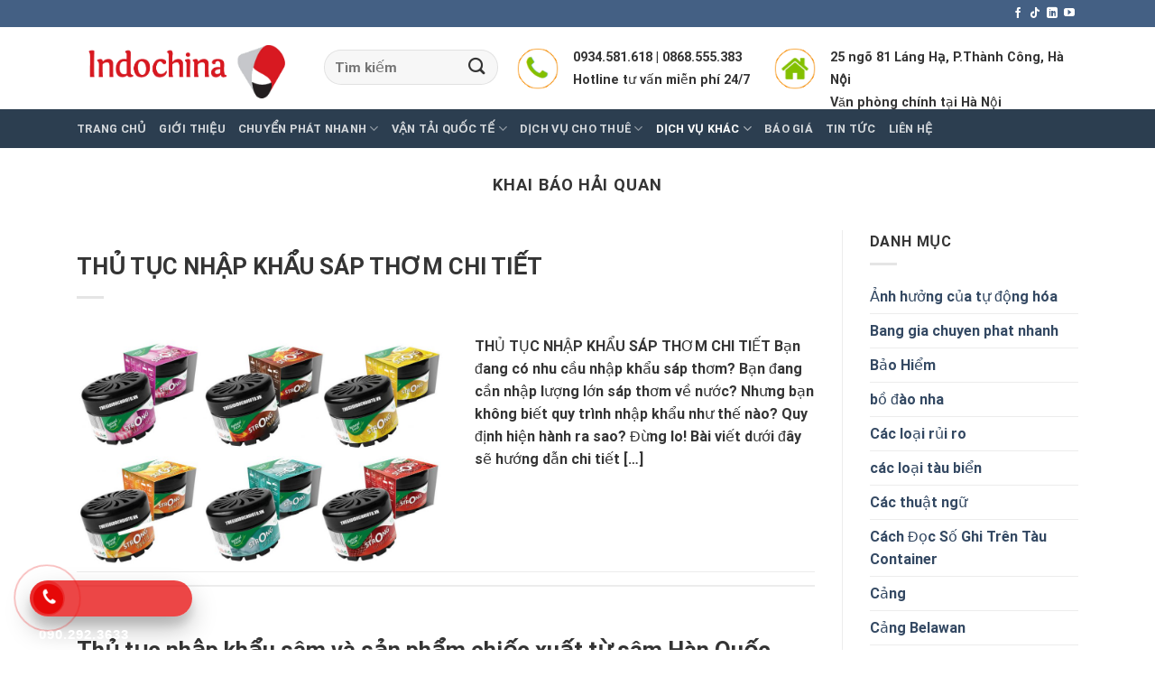

--- FILE ---
content_type: text/html; charset=UTF-8
request_url: https://indochinalines.com/dich-vu-logistics/khai-bao-hai-quan/
body_size: 23120
content:

<!DOCTYPE html>
<html lang="vi" class="loading-site no-js">
<head>
	<meta charset="UTF-8" />
	<link rel="profile" href="https://gmpg.org/xfn/11" />
	<link rel="pingback" href="https://indochinalines.com/xmlrpc.php" />

	<script>(function(html){html.className = html.className.replace(/\bno-js\b/,'js')})(document.documentElement);</script>
<meta name='robots' content='index, follow, max-image-preview:large, max-snippet:-1, max-video-preview:-1' />
	<style>img:is([sizes="auto" i], [sizes^="auto," i]) { contain-intrinsic-size: 3000px 1500px }</style>
	<meta name="viewport" content="width=device-width, initial-scale=1, maximum-scale=1" />
	<!-- This site is optimized with the Yoast SEO Premium plugin v20.10 (Yoast SEO v26.2) - https://yoast.com/wordpress/plugins/seo/ -->
	<title>Lưu trữ Khai báo hải quan - Indochina Lines Vận Tải Đa Phương Thức</title>
	<link rel="canonical" href="https://indochinalines.com/dich-vu-logistics/khai-bao-hai-quan/" />
	<link rel="next" href="https://indochinalines.com/dich-vu-logistics/khai-bao-hai-quan/page/2/" />
	<meta property="og:locale" content="vi_VN" />
	<meta property="og:type" content="article" />
	<meta property="og:title" content="Lưu trữ Khai báo hải quan" />
	<meta property="og:url" content="https://indochinalines.com/dich-vu-logistics/khai-bao-hai-quan/" />
	<meta property="og:site_name" content="Indochina Lines Vận Tải Đa Phương Thức" />
	<meta name="twitter:card" content="summary_large_image" />
	<!-- / Yoast SEO Premium plugin. -->


<link rel='dns-prefetch' href='//cdn.jsdelivr.net' />
<link rel='prefetch' href='https://indochinalines.com/wp-content/themes/flatsome/assets/js/chunk.countup.js?ver=3.16.1' />
<link rel='prefetch' href='https://indochinalines.com/wp-content/themes/flatsome/assets/js/chunk.sticky-sidebar.js?ver=3.16.1' />
<link rel='prefetch' href='https://indochinalines.com/wp-content/themes/flatsome/assets/js/chunk.tooltips.js?ver=3.16.1' />
<link rel='prefetch' href='https://indochinalines.com/wp-content/themes/flatsome/assets/js/chunk.vendors-popups.js?ver=3.16.1' />
<link rel='prefetch' href='https://indochinalines.com/wp-content/themes/flatsome/assets/js/chunk.vendors-slider.js?ver=3.16.1' />
<link rel="alternate" type="application/rss+xml" title="Dòng thông tin Indochina Lines Vận Tải Đa Phương Thức &raquo;" href="https://indochinalines.com/feed/" />
<link rel="alternate" type="application/rss+xml" title="Indochina Lines Vận Tải Đa Phương Thức &raquo; Dòng bình luận" href="https://indochinalines.com/comments/feed/" />
<link rel="alternate" type="application/rss+xml" title="Dòng thông tin danh mục Indochina Lines Vận Tải Đa Phương Thức &raquo; Khai báo hải quan" href="https://indochinalines.com/dich-vu-logistics/khai-bao-hai-quan/feed/" />
<script type="text/javascript">
/* <![CDATA[ */
window._wpemojiSettings = {"baseUrl":"https:\/\/s.w.org\/images\/core\/emoji\/16.0.1\/72x72\/","ext":".png","svgUrl":"https:\/\/s.w.org\/images\/core\/emoji\/16.0.1\/svg\/","svgExt":".svg","source":{"concatemoji":"https:\/\/indochinalines.com\/wp-includes\/js\/wp-emoji-release.min.js?ver=6.8.3"}};
/*! This file is auto-generated */
!function(s,n){var o,i,e;function c(e){try{var t={supportTests:e,timestamp:(new Date).valueOf()};sessionStorage.setItem(o,JSON.stringify(t))}catch(e){}}function p(e,t,n){e.clearRect(0,0,e.canvas.width,e.canvas.height),e.fillText(t,0,0);var t=new Uint32Array(e.getImageData(0,0,e.canvas.width,e.canvas.height).data),a=(e.clearRect(0,0,e.canvas.width,e.canvas.height),e.fillText(n,0,0),new Uint32Array(e.getImageData(0,0,e.canvas.width,e.canvas.height).data));return t.every(function(e,t){return e===a[t]})}function u(e,t){e.clearRect(0,0,e.canvas.width,e.canvas.height),e.fillText(t,0,0);for(var n=e.getImageData(16,16,1,1),a=0;a<n.data.length;a++)if(0!==n.data[a])return!1;return!0}function f(e,t,n,a){switch(t){case"flag":return n(e,"\ud83c\udff3\ufe0f\u200d\u26a7\ufe0f","\ud83c\udff3\ufe0f\u200b\u26a7\ufe0f")?!1:!n(e,"\ud83c\udde8\ud83c\uddf6","\ud83c\udde8\u200b\ud83c\uddf6")&&!n(e,"\ud83c\udff4\udb40\udc67\udb40\udc62\udb40\udc65\udb40\udc6e\udb40\udc67\udb40\udc7f","\ud83c\udff4\u200b\udb40\udc67\u200b\udb40\udc62\u200b\udb40\udc65\u200b\udb40\udc6e\u200b\udb40\udc67\u200b\udb40\udc7f");case"emoji":return!a(e,"\ud83e\udedf")}return!1}function g(e,t,n,a){var r="undefined"!=typeof WorkerGlobalScope&&self instanceof WorkerGlobalScope?new OffscreenCanvas(300,150):s.createElement("canvas"),o=r.getContext("2d",{willReadFrequently:!0}),i=(o.textBaseline="top",o.font="600 32px Arial",{});return e.forEach(function(e){i[e]=t(o,e,n,a)}),i}function t(e){var t=s.createElement("script");t.src=e,t.defer=!0,s.head.appendChild(t)}"undefined"!=typeof Promise&&(o="wpEmojiSettingsSupports",i=["flag","emoji"],n.supports={everything:!0,everythingExceptFlag:!0},e=new Promise(function(e){s.addEventListener("DOMContentLoaded",e,{once:!0})}),new Promise(function(t){var n=function(){try{var e=JSON.parse(sessionStorage.getItem(o));if("object"==typeof e&&"number"==typeof e.timestamp&&(new Date).valueOf()<e.timestamp+604800&&"object"==typeof e.supportTests)return e.supportTests}catch(e){}return null}();if(!n){if("undefined"!=typeof Worker&&"undefined"!=typeof OffscreenCanvas&&"undefined"!=typeof URL&&URL.createObjectURL&&"undefined"!=typeof Blob)try{var e="postMessage("+g.toString()+"("+[JSON.stringify(i),f.toString(),p.toString(),u.toString()].join(",")+"));",a=new Blob([e],{type:"text/javascript"}),r=new Worker(URL.createObjectURL(a),{name:"wpTestEmojiSupports"});return void(r.onmessage=function(e){c(n=e.data),r.terminate(),t(n)})}catch(e){}c(n=g(i,f,p,u))}t(n)}).then(function(e){for(var t in e)n.supports[t]=e[t],n.supports.everything=n.supports.everything&&n.supports[t],"flag"!==t&&(n.supports.everythingExceptFlag=n.supports.everythingExceptFlag&&n.supports[t]);n.supports.everythingExceptFlag=n.supports.everythingExceptFlag&&!n.supports.flag,n.DOMReady=!1,n.readyCallback=function(){n.DOMReady=!0}}).then(function(){return e}).then(function(){var e;n.supports.everything||(n.readyCallback(),(e=n.source||{}).concatemoji?t(e.concatemoji):e.wpemoji&&e.twemoji&&(t(e.twemoji),t(e.wpemoji)))}))}((window,document),window._wpemojiSettings);
/* ]]> */
</script>
<style id='wp-emoji-styles-inline-css' type='text/css'>

	img.wp-smiley, img.emoji {
		display: inline !important;
		border: none !important;
		box-shadow: none !important;
		height: 1em !important;
		width: 1em !important;
		margin: 0 0.07em !important;
		vertical-align: -0.1em !important;
		background: none !important;
		padding: 0 !important;
	}
</style>
<style id='wp-block-library-inline-css' type='text/css'>
:root{--wp-admin-theme-color:#007cba;--wp-admin-theme-color--rgb:0,124,186;--wp-admin-theme-color-darker-10:#006ba1;--wp-admin-theme-color-darker-10--rgb:0,107,161;--wp-admin-theme-color-darker-20:#005a87;--wp-admin-theme-color-darker-20--rgb:0,90,135;--wp-admin-border-width-focus:2px;--wp-block-synced-color:#7a00df;--wp-block-synced-color--rgb:122,0,223;--wp-bound-block-color:var(--wp-block-synced-color)}@media (min-resolution:192dpi){:root{--wp-admin-border-width-focus:1.5px}}.wp-element-button{cursor:pointer}:root{--wp--preset--font-size--normal:16px;--wp--preset--font-size--huge:42px}:root .has-very-light-gray-background-color{background-color:#eee}:root .has-very-dark-gray-background-color{background-color:#313131}:root .has-very-light-gray-color{color:#eee}:root .has-very-dark-gray-color{color:#313131}:root .has-vivid-green-cyan-to-vivid-cyan-blue-gradient-background{background:linear-gradient(135deg,#00d084,#0693e3)}:root .has-purple-crush-gradient-background{background:linear-gradient(135deg,#34e2e4,#4721fb 50%,#ab1dfe)}:root .has-hazy-dawn-gradient-background{background:linear-gradient(135deg,#faaca8,#dad0ec)}:root .has-subdued-olive-gradient-background{background:linear-gradient(135deg,#fafae1,#67a671)}:root .has-atomic-cream-gradient-background{background:linear-gradient(135deg,#fdd79a,#004a59)}:root .has-nightshade-gradient-background{background:linear-gradient(135deg,#330968,#31cdcf)}:root .has-midnight-gradient-background{background:linear-gradient(135deg,#020381,#2874fc)}.has-regular-font-size{font-size:1em}.has-larger-font-size{font-size:2.625em}.has-normal-font-size{font-size:var(--wp--preset--font-size--normal)}.has-huge-font-size{font-size:var(--wp--preset--font-size--huge)}.has-text-align-center{text-align:center}.has-text-align-left{text-align:left}.has-text-align-right{text-align:right}#end-resizable-editor-section{display:none}.aligncenter{clear:both}.items-justified-left{justify-content:flex-start}.items-justified-center{justify-content:center}.items-justified-right{justify-content:flex-end}.items-justified-space-between{justify-content:space-between}.screen-reader-text{border:0;clip-path:inset(50%);height:1px;margin:-1px;overflow:hidden;padding:0;position:absolute;width:1px;word-wrap:normal!important}.screen-reader-text:focus{background-color:#ddd;clip-path:none;color:#444;display:block;font-size:1em;height:auto;left:5px;line-height:normal;padding:15px 23px 14px;text-decoration:none;top:5px;width:auto;z-index:100000}html :where(.has-border-color){border-style:solid}html :where([style*=border-top-color]){border-top-style:solid}html :where([style*=border-right-color]){border-right-style:solid}html :where([style*=border-bottom-color]){border-bottom-style:solid}html :where([style*=border-left-color]){border-left-style:solid}html :where([style*=border-width]){border-style:solid}html :where([style*=border-top-width]){border-top-style:solid}html :where([style*=border-right-width]){border-right-style:solid}html :where([style*=border-bottom-width]){border-bottom-style:solid}html :where([style*=border-left-width]){border-left-style:solid}html :where(img[class*=wp-image-]){height:auto;max-width:100%}:where(figure){margin:0 0 1em}html :where(.is-position-sticky){--wp-admin--admin-bar--position-offset:var(--wp-admin--admin-bar--height,0px)}@media screen and (max-width:600px){html :where(.is-position-sticky){--wp-admin--admin-bar--position-offset:0px}}
</style>
<style id='classic-theme-styles-inline-css' type='text/css'>
/*! This file is auto-generated */
.wp-block-button__link{color:#fff;background-color:#32373c;border-radius:9999px;box-shadow:none;text-decoration:none;padding:calc(.667em + 2px) calc(1.333em + 2px);font-size:1.125em}.wp-block-file__button{background:#32373c;color:#fff;text-decoration:none}
</style>
<link rel='stylesheet' id='contact-form-7-css' href='https://indochinalines.com/wp-content/plugins/contact-form-7/includes/css/styles.css?ver=6.1.3' type='text/css' media='all' />
<link rel='stylesheet' id='font-awesome-four-css' href='https://indochinalines.com/wp-content/plugins/font-awesome-4-menus/css/font-awesome.min.css?ver=4.7.0' type='text/css' media='all' />
<link rel='stylesheet' id='flatsome-main-css' href='https://indochinalines.com/wp-content/themes/flatsome/assets/css/flatsome.css?ver=3.16.1' type='text/css' media='all' />
<style id='flatsome-main-inline-css' type='text/css'>
@font-face {
				font-family: "fl-icons";
				font-display: block;
				src: url(https://indochinalines.com/wp-content/themes/flatsome/assets/css/icons/fl-icons.eot?v=3.16.1);
				src:
					url(https://indochinalines.com/wp-content/themes/flatsome/assets/css/icons/fl-icons.eot#iefix?v=3.16.1) format("embedded-opentype"),
					url(https://indochinalines.com/wp-content/themes/flatsome/assets/css/icons/fl-icons.woff2?v=3.16.1) format("woff2"),
					url(https://indochinalines.com/wp-content/themes/flatsome/assets/css/icons/fl-icons.ttf?v=3.16.1) format("truetype"),
					url(https://indochinalines.com/wp-content/themes/flatsome/assets/css/icons/fl-icons.woff?v=3.16.1) format("woff"),
					url(https://indochinalines.com/wp-content/themes/flatsome/assets/css/icons/fl-icons.svg?v=3.16.1#fl-icons) format("svg");
			}
</style>
<link rel='stylesheet' id='flatsome-style-css' href='https://indochinalines.com/wp-content/themes/flatsome-child/style.css?ver=3.0' type='text/css' media='all' />
<script type="text/javascript" src="https://indochinalines.com/wp-includes/js/jquery/jquery.min.js?ver=3.7.1" id="jquery-core-js"></script>
<script type="text/javascript" src="https://indochinalines.com/wp-includes/js/jquery/jquery-migrate.min.js?ver=3.4.1" id="jquery-migrate-js"></script>
<link rel="https://api.w.org/" href="https://indochinalines.com/wp-json/" /><link rel="alternate" title="JSON" type="application/json" href="https://indochinalines.com/wp-json/wp/v2/categories/21" /><link rel="EditURI" type="application/rsd+xml" title="RSD" href="https://indochinalines.com/xmlrpc.php?rsd" />
<meta name="generator" content="WordPress 6.8.3" />
<style>.bg{opacity: 0; transition: opacity 1s; -webkit-transition: opacity 1s;} .bg-loaded{opacity: 1;}</style><link rel="icon" href="https://indochinalines.com/wp-content/uploads/2020/03/cropped-logo-indochinalines-32x32.png" sizes="32x32" />
<link rel="icon" href="https://indochinalines.com/wp-content/uploads/2020/03/cropped-logo-indochinalines-192x192.png" sizes="192x192" />
<link rel="apple-touch-icon" href="https://indochinalines.com/wp-content/uploads/2020/03/cropped-logo-indochinalines-180x180.png" />
<meta name="msapplication-TileImage" content="https://indochinalines.com/wp-content/uploads/2020/03/cropped-logo-indochinalines-270x270.png" />
<style id="custom-css" type="text/css">:root {--primary-color: #446084;}.container-width, .full-width .ubermenu-nav, .container, .row{max-width: 1140px}.row.row-collapse{max-width: 1110px}.row.row-small{max-width: 1132.5px}.row.row-large{max-width: 1170px}.header-main{height: 91px}#logo img{max-height: 91px}#logo{width:244px;}.header-bottom{min-height: 43px}.header-top{min-height: 30px}.transparent .header-main{height: 30px}.transparent #logo img{max-height: 30px}.has-transparent + .page-title:first-of-type,.has-transparent + #main > .page-title,.has-transparent + #main > div > .page-title,.has-transparent + #main .page-header-wrapper:first-of-type .page-title{padding-top: 110px;}.header.show-on-scroll,.stuck .header-main{height:70px!important}.stuck #logo img{max-height: 70px!important}.header-bg-color {background-color: rgba(255,255,255,0.9)}.header-bottom {background-color: #2c3e50}.stuck .header-main .nav > li > a{line-height: 50px }@media (max-width: 549px) {.header-main{height: 70px}#logo img{max-height: 70px}}body{color: #343434}h1,h2,h3,h4,h5,h6,.heading-font{color: #343434;}@media screen and (max-width: 549px){body{font-size: 100%;}}body{font-family: Roboto, sans-serif;}body {font-weight: 400;font-style: normal;}.nav > li > a {font-family: Roboto, sans-serif;}.mobile-sidebar-levels-2 .nav > li > ul > li > a {font-family: Roboto, sans-serif;}.nav > li > a,.mobile-sidebar-levels-2 .nav > li > ul > li > a {font-weight: 700;font-style: normal;}h1,h2,h3,h4,h5,h6,.heading-font, .off-canvas-center .nav-sidebar.nav-vertical > li > a{font-family: Roboto, sans-serif;}h1,h2,h3,h4,h5,h6,.heading-font,.banner h1,.banner h2 {font-weight: 700;font-style: normal;}.alt-font{font-family: "Dancing Script", sans-serif;}.alt-font {font-weight: 400!important;font-style: normal!important;}.absolute-footer, html{background-color: #ffffff}.nav-vertical-fly-out > li + li {border-top-width: 1px; border-top-style: solid;}.label-new.menu-item > a:after{content:"New";}.label-hot.menu-item > a:after{content:"Hot";}.label-sale.menu-item > a:after{content:"Sale";}.label-popular.menu-item > a:after{content:"Popular";}</style>		<style type="text/css" id="wp-custom-css">
			/* ICON RING */
.hotline-phone-ring-wrap {
  position: fixed;
  bottom: 0;
  left: 0;
  z-index: 999999;
}
.hotline-phone-ring {
  position: relative;
  visibility: visible;
  background-color: transparent;
  width: 110px;
  height: 110px;
  cursor: pointer;
  z-index: 11;
  -webkit-backface-visibility: hidden;
  -webkit-transform: translateZ(0);
  transition: visibility .5s;
  left: 0;
  bottom: 0px;
  display: block;
}
.hotline-phone-ring-circle {
    width: 85px;
  height: 85px;
  top: 10px;
  left: 10px;
  position: absolute;
  background-color: transparent;
  border-radius: 100%;
  border: 2px solid #e60808;
  -webkit-animation: phonering-alo-circle-anim 1.2s infinite ease-in-out;
  animation: phonering-alo-circle-anim 1.2s infinite ease-in-out;
  transition: all .5s;
  -webkit-transform-origin: 50% 50%;
  -ms-transform-origin: 50% 50%;
  transform-origin: 50% 50%;
  opacity: 0.5;
}
.hotline-phone-ring-circle-fill {
    width: 55px;
  height: 55px;
  top: 25px;
  left: 25px;
  position: absolute;
  background-color: rgba(230, 8, 8, 0.7);
  border-radius: 100%;
  border: 2px solid transparent;
  -webkit-animation: phonering-alo-circle-fill-anim 2.3s infinite ease-in-out;
  animation: phonering-alo-circle-fill-anim 2.3s infinite ease-in-out;
  transition: all .5s;
  -webkit-transform-origin: 50% 50%;
  -ms-transform-origin: 50% 50%;
  transform-origin: 50% 50%;
}
.hotline-phone-ring-img-circle {
    background-color: #e60808;
    width: 33px;
  height: 33px;
  top: 37px;
  left: 37px;
  position: absolute;
  background-size: 20px;
  border-radius: 100%;
  border: 2px solid transparent;
  -webkit-animation: phonering-alo-circle-img-anim 1s infinite ease-in-out;
  animation: phonering-alo-circle-img-anim 1s infinite ease-in-out;
  -webkit-transform-origin: 50% 50%;
  -ms-transform-origin: 50% 50%;
  transform-origin: 50% 50%;
  display: -webkit-box;
  display: -webkit-flex;
  display: -ms-flexbox;
  display: flex;
  align-items: center;
  justify-content: center;
}
.hotline-phone-ring-img-circle .pps-btn-img {
    display: -webkit-box;
  display: -webkit-flex;
  display: -ms-flexbox;
  display: flex;
}
.hotline-phone-ring-img-circle .pps-btn-img img {
    width: 20px;
    height: 20px;
}
.hotline-bar {
  position: absolute;
  background: rgba(230, 8, 8, 0.75);
  height: 40px;
  width: 180px;
  line-height: 40px;
  border-radius: 3px;
  padding: 0 10px;
  background-size: 100%;
  cursor: pointer;
  transition: all 0.8s;
  -webkit-transition: all 0.8s;
  z-index: 9;
  box-shadow: 0 14px 28px rgba(0, 0, 0, 0.25), 0 10px 10px rgba(0, 0, 0, 0.1);
  border-radius: 50px !important;
  /* width: 175px !important; */
  left: 33px;
  bottom: 37px;
}
.hotline-bar > a {
  color: #fff;
  text-decoration: none;
  font-size: 15px;
  font-weight: bold;
  text-indent: 50px;
  display: block;
  letter-spacing: 1px;
  line-height: 40px;
  font-family: Arial;
}
.hotline-bar > a:hover,
.hotline-bar > a:active {
  color: #fff;
}
@-webkit-keyframes phonering-alo-circle-anim {
  0% {
    -webkit-transform: rotate(0) scale(0.5) skew(1deg);
    -webkit-opacity: 0.1;
  }
  30% {
    -webkit-transform: rotate(0) scale(0.7) skew(1deg);
    -webkit-opacity: 0.5;
  }
  100% {
    -webkit-transform: rotate(0) scale(1) skew(1deg);
    -webkit-opacity: 0.1;
  }
}
@-webkit-keyframes phonering-alo-circle-fill-anim {
  0% {
    -webkit-transform: rotate(0) scale(0.7) skew(1deg);
    opacity: 0.6;
  }
  50% {
    -webkit-transform: rotate(0) scale(1) skew(1deg);
    opacity: 0.6;
  }
  100% {
    -webkit-transform: rotate(0) scale(0.7) skew(1deg);
    opacity: 0.6;
  }
}
@-webkit-keyframes phonering-alo-circle-img-anim {
  0% {
    -webkit-transform: rotate(0) scale(1) skew(1deg);
  }
  10% {
    -webkit-transform: rotate(-25deg) scale(1) skew(1deg);
  }
  20% {
    -webkit-transform: rotate(25deg) scale(1) skew(1deg);
  }
  30% {
    -webkit-transform: rotate(-25deg) scale(1) skew(1deg);
  }
  40% {
    -webkit-transform: rotate(25deg) scale(1) skew(1deg);
  }
  50% {
    -webkit-transform: rotate(0) scale(1) skew(1deg);
  }
  100% {
    -webkit-transform: rotate(0) scale(1) skew(1deg);
  }
}
@media (max-width: 768px) {
  .hotline-bar {
    display: none;
  }
}		</style>
		<style id="kirki-inline-styles">/* cyrillic-ext */
@font-face {
  font-family: 'Roboto';
  font-style: normal;
  font-weight: 400;
  font-stretch: normal;
  font-display: swap;
  src: url(https://indochinalines.com/wp-content/fonts/roboto/font) format('woff');
  unicode-range: U+0460-052F, U+1C80-1C8A, U+20B4, U+2DE0-2DFF, U+A640-A69F, U+FE2E-FE2F;
}
/* cyrillic */
@font-face {
  font-family: 'Roboto';
  font-style: normal;
  font-weight: 400;
  font-stretch: normal;
  font-display: swap;
  src: url(https://indochinalines.com/wp-content/fonts/roboto/font) format('woff');
  unicode-range: U+0301, U+0400-045F, U+0490-0491, U+04B0-04B1, U+2116;
}
/* greek-ext */
@font-face {
  font-family: 'Roboto';
  font-style: normal;
  font-weight: 400;
  font-stretch: normal;
  font-display: swap;
  src: url(https://indochinalines.com/wp-content/fonts/roboto/font) format('woff');
  unicode-range: U+1F00-1FFF;
}
/* greek */
@font-face {
  font-family: 'Roboto';
  font-style: normal;
  font-weight: 400;
  font-stretch: normal;
  font-display: swap;
  src: url(https://indochinalines.com/wp-content/fonts/roboto/font) format('woff');
  unicode-range: U+0370-0377, U+037A-037F, U+0384-038A, U+038C, U+038E-03A1, U+03A3-03FF;
}
/* math */
@font-face {
  font-family: 'Roboto';
  font-style: normal;
  font-weight: 400;
  font-stretch: normal;
  font-display: swap;
  src: url(https://indochinalines.com/wp-content/fonts/roboto/font) format('woff');
  unicode-range: U+0302-0303, U+0305, U+0307-0308, U+0310, U+0312, U+0315, U+031A, U+0326-0327, U+032C, U+032F-0330, U+0332-0333, U+0338, U+033A, U+0346, U+034D, U+0391-03A1, U+03A3-03A9, U+03B1-03C9, U+03D1, U+03D5-03D6, U+03F0-03F1, U+03F4-03F5, U+2016-2017, U+2034-2038, U+203C, U+2040, U+2043, U+2047, U+2050, U+2057, U+205F, U+2070-2071, U+2074-208E, U+2090-209C, U+20D0-20DC, U+20E1, U+20E5-20EF, U+2100-2112, U+2114-2115, U+2117-2121, U+2123-214F, U+2190, U+2192, U+2194-21AE, U+21B0-21E5, U+21F1-21F2, U+21F4-2211, U+2213-2214, U+2216-22FF, U+2308-230B, U+2310, U+2319, U+231C-2321, U+2336-237A, U+237C, U+2395, U+239B-23B7, U+23D0, U+23DC-23E1, U+2474-2475, U+25AF, U+25B3, U+25B7, U+25BD, U+25C1, U+25CA, U+25CC, U+25FB, U+266D-266F, U+27C0-27FF, U+2900-2AFF, U+2B0E-2B11, U+2B30-2B4C, U+2BFE, U+3030, U+FF5B, U+FF5D, U+1D400-1D7FF, U+1EE00-1EEFF;
}
/* symbols */
@font-face {
  font-family: 'Roboto';
  font-style: normal;
  font-weight: 400;
  font-stretch: normal;
  font-display: swap;
  src: url(https://indochinalines.com/wp-content/fonts/roboto/font) format('woff');
  unicode-range: U+0001-000C, U+000E-001F, U+007F-009F, U+20DD-20E0, U+20E2-20E4, U+2150-218F, U+2190, U+2192, U+2194-2199, U+21AF, U+21E6-21F0, U+21F3, U+2218-2219, U+2299, U+22C4-22C6, U+2300-243F, U+2440-244A, U+2460-24FF, U+25A0-27BF, U+2800-28FF, U+2921-2922, U+2981, U+29BF, U+29EB, U+2B00-2BFF, U+4DC0-4DFF, U+FFF9-FFFB, U+10140-1018E, U+10190-1019C, U+101A0, U+101D0-101FD, U+102E0-102FB, U+10E60-10E7E, U+1D2C0-1D2D3, U+1D2E0-1D37F, U+1F000-1F0FF, U+1F100-1F1AD, U+1F1E6-1F1FF, U+1F30D-1F30F, U+1F315, U+1F31C, U+1F31E, U+1F320-1F32C, U+1F336, U+1F378, U+1F37D, U+1F382, U+1F393-1F39F, U+1F3A7-1F3A8, U+1F3AC-1F3AF, U+1F3C2, U+1F3C4-1F3C6, U+1F3CA-1F3CE, U+1F3D4-1F3E0, U+1F3ED, U+1F3F1-1F3F3, U+1F3F5-1F3F7, U+1F408, U+1F415, U+1F41F, U+1F426, U+1F43F, U+1F441-1F442, U+1F444, U+1F446-1F449, U+1F44C-1F44E, U+1F453, U+1F46A, U+1F47D, U+1F4A3, U+1F4B0, U+1F4B3, U+1F4B9, U+1F4BB, U+1F4BF, U+1F4C8-1F4CB, U+1F4D6, U+1F4DA, U+1F4DF, U+1F4E3-1F4E6, U+1F4EA-1F4ED, U+1F4F7, U+1F4F9-1F4FB, U+1F4FD-1F4FE, U+1F503, U+1F507-1F50B, U+1F50D, U+1F512-1F513, U+1F53E-1F54A, U+1F54F-1F5FA, U+1F610, U+1F650-1F67F, U+1F687, U+1F68D, U+1F691, U+1F694, U+1F698, U+1F6AD, U+1F6B2, U+1F6B9-1F6BA, U+1F6BC, U+1F6C6-1F6CF, U+1F6D3-1F6D7, U+1F6E0-1F6EA, U+1F6F0-1F6F3, U+1F6F7-1F6FC, U+1F700-1F7FF, U+1F800-1F80B, U+1F810-1F847, U+1F850-1F859, U+1F860-1F887, U+1F890-1F8AD, U+1F8B0-1F8BB, U+1F8C0-1F8C1, U+1F900-1F90B, U+1F93B, U+1F946, U+1F984, U+1F996, U+1F9E9, U+1FA00-1FA6F, U+1FA70-1FA7C, U+1FA80-1FA89, U+1FA8F-1FAC6, U+1FACE-1FADC, U+1FADF-1FAE9, U+1FAF0-1FAF8, U+1FB00-1FBFF;
}
/* vietnamese */
@font-face {
  font-family: 'Roboto';
  font-style: normal;
  font-weight: 400;
  font-stretch: normal;
  font-display: swap;
  src: url(https://indochinalines.com/wp-content/fonts/roboto/font) format('woff');
  unicode-range: U+0102-0103, U+0110-0111, U+0128-0129, U+0168-0169, U+01A0-01A1, U+01AF-01B0, U+0300-0301, U+0303-0304, U+0308-0309, U+0323, U+0329, U+1EA0-1EF9, U+20AB;
}
/* latin-ext */
@font-face {
  font-family: 'Roboto';
  font-style: normal;
  font-weight: 400;
  font-stretch: normal;
  font-display: swap;
  src: url(https://indochinalines.com/wp-content/fonts/roboto/font) format('woff');
  unicode-range: U+0100-02BA, U+02BD-02C5, U+02C7-02CC, U+02CE-02D7, U+02DD-02FF, U+0304, U+0308, U+0329, U+1D00-1DBF, U+1E00-1E9F, U+1EF2-1EFF, U+2020, U+20A0-20AB, U+20AD-20C0, U+2113, U+2C60-2C7F, U+A720-A7FF;
}
/* latin */
@font-face {
  font-family: 'Roboto';
  font-style: normal;
  font-weight: 400;
  font-stretch: normal;
  font-display: swap;
  src: url(https://indochinalines.com/wp-content/fonts/roboto/font) format('woff');
  unicode-range: U+0000-00FF, U+0131, U+0152-0153, U+02BB-02BC, U+02C6, U+02DA, U+02DC, U+0304, U+0308, U+0329, U+2000-206F, U+20AC, U+2122, U+2191, U+2193, U+2212, U+2215, U+FEFF, U+FFFD;
}
/* cyrillic-ext */
@font-face {
  font-family: 'Roboto';
  font-style: normal;
  font-weight: 700;
  font-stretch: normal;
  font-display: swap;
  src: url(https://indochinalines.com/wp-content/fonts/roboto/font) format('woff');
  unicode-range: U+0460-052F, U+1C80-1C8A, U+20B4, U+2DE0-2DFF, U+A640-A69F, U+FE2E-FE2F;
}
/* cyrillic */
@font-face {
  font-family: 'Roboto';
  font-style: normal;
  font-weight: 700;
  font-stretch: normal;
  font-display: swap;
  src: url(https://indochinalines.com/wp-content/fonts/roboto/font) format('woff');
  unicode-range: U+0301, U+0400-045F, U+0490-0491, U+04B0-04B1, U+2116;
}
/* greek-ext */
@font-face {
  font-family: 'Roboto';
  font-style: normal;
  font-weight: 700;
  font-stretch: normal;
  font-display: swap;
  src: url(https://indochinalines.com/wp-content/fonts/roboto/font) format('woff');
  unicode-range: U+1F00-1FFF;
}
/* greek */
@font-face {
  font-family: 'Roboto';
  font-style: normal;
  font-weight: 700;
  font-stretch: normal;
  font-display: swap;
  src: url(https://indochinalines.com/wp-content/fonts/roboto/font) format('woff');
  unicode-range: U+0370-0377, U+037A-037F, U+0384-038A, U+038C, U+038E-03A1, U+03A3-03FF;
}
/* math */
@font-face {
  font-family: 'Roboto';
  font-style: normal;
  font-weight: 700;
  font-stretch: normal;
  font-display: swap;
  src: url(https://indochinalines.com/wp-content/fonts/roboto/font) format('woff');
  unicode-range: U+0302-0303, U+0305, U+0307-0308, U+0310, U+0312, U+0315, U+031A, U+0326-0327, U+032C, U+032F-0330, U+0332-0333, U+0338, U+033A, U+0346, U+034D, U+0391-03A1, U+03A3-03A9, U+03B1-03C9, U+03D1, U+03D5-03D6, U+03F0-03F1, U+03F4-03F5, U+2016-2017, U+2034-2038, U+203C, U+2040, U+2043, U+2047, U+2050, U+2057, U+205F, U+2070-2071, U+2074-208E, U+2090-209C, U+20D0-20DC, U+20E1, U+20E5-20EF, U+2100-2112, U+2114-2115, U+2117-2121, U+2123-214F, U+2190, U+2192, U+2194-21AE, U+21B0-21E5, U+21F1-21F2, U+21F4-2211, U+2213-2214, U+2216-22FF, U+2308-230B, U+2310, U+2319, U+231C-2321, U+2336-237A, U+237C, U+2395, U+239B-23B7, U+23D0, U+23DC-23E1, U+2474-2475, U+25AF, U+25B3, U+25B7, U+25BD, U+25C1, U+25CA, U+25CC, U+25FB, U+266D-266F, U+27C0-27FF, U+2900-2AFF, U+2B0E-2B11, U+2B30-2B4C, U+2BFE, U+3030, U+FF5B, U+FF5D, U+1D400-1D7FF, U+1EE00-1EEFF;
}
/* symbols */
@font-face {
  font-family: 'Roboto';
  font-style: normal;
  font-weight: 700;
  font-stretch: normal;
  font-display: swap;
  src: url(https://indochinalines.com/wp-content/fonts/roboto/font) format('woff');
  unicode-range: U+0001-000C, U+000E-001F, U+007F-009F, U+20DD-20E0, U+20E2-20E4, U+2150-218F, U+2190, U+2192, U+2194-2199, U+21AF, U+21E6-21F0, U+21F3, U+2218-2219, U+2299, U+22C4-22C6, U+2300-243F, U+2440-244A, U+2460-24FF, U+25A0-27BF, U+2800-28FF, U+2921-2922, U+2981, U+29BF, U+29EB, U+2B00-2BFF, U+4DC0-4DFF, U+FFF9-FFFB, U+10140-1018E, U+10190-1019C, U+101A0, U+101D0-101FD, U+102E0-102FB, U+10E60-10E7E, U+1D2C0-1D2D3, U+1D2E0-1D37F, U+1F000-1F0FF, U+1F100-1F1AD, U+1F1E6-1F1FF, U+1F30D-1F30F, U+1F315, U+1F31C, U+1F31E, U+1F320-1F32C, U+1F336, U+1F378, U+1F37D, U+1F382, U+1F393-1F39F, U+1F3A7-1F3A8, U+1F3AC-1F3AF, U+1F3C2, U+1F3C4-1F3C6, U+1F3CA-1F3CE, U+1F3D4-1F3E0, U+1F3ED, U+1F3F1-1F3F3, U+1F3F5-1F3F7, U+1F408, U+1F415, U+1F41F, U+1F426, U+1F43F, U+1F441-1F442, U+1F444, U+1F446-1F449, U+1F44C-1F44E, U+1F453, U+1F46A, U+1F47D, U+1F4A3, U+1F4B0, U+1F4B3, U+1F4B9, U+1F4BB, U+1F4BF, U+1F4C8-1F4CB, U+1F4D6, U+1F4DA, U+1F4DF, U+1F4E3-1F4E6, U+1F4EA-1F4ED, U+1F4F7, U+1F4F9-1F4FB, U+1F4FD-1F4FE, U+1F503, U+1F507-1F50B, U+1F50D, U+1F512-1F513, U+1F53E-1F54A, U+1F54F-1F5FA, U+1F610, U+1F650-1F67F, U+1F687, U+1F68D, U+1F691, U+1F694, U+1F698, U+1F6AD, U+1F6B2, U+1F6B9-1F6BA, U+1F6BC, U+1F6C6-1F6CF, U+1F6D3-1F6D7, U+1F6E0-1F6EA, U+1F6F0-1F6F3, U+1F6F7-1F6FC, U+1F700-1F7FF, U+1F800-1F80B, U+1F810-1F847, U+1F850-1F859, U+1F860-1F887, U+1F890-1F8AD, U+1F8B0-1F8BB, U+1F8C0-1F8C1, U+1F900-1F90B, U+1F93B, U+1F946, U+1F984, U+1F996, U+1F9E9, U+1FA00-1FA6F, U+1FA70-1FA7C, U+1FA80-1FA89, U+1FA8F-1FAC6, U+1FACE-1FADC, U+1FADF-1FAE9, U+1FAF0-1FAF8, U+1FB00-1FBFF;
}
/* vietnamese */
@font-face {
  font-family: 'Roboto';
  font-style: normal;
  font-weight: 700;
  font-stretch: normal;
  font-display: swap;
  src: url(https://indochinalines.com/wp-content/fonts/roboto/font) format('woff');
  unicode-range: U+0102-0103, U+0110-0111, U+0128-0129, U+0168-0169, U+01A0-01A1, U+01AF-01B0, U+0300-0301, U+0303-0304, U+0308-0309, U+0323, U+0329, U+1EA0-1EF9, U+20AB;
}
/* latin-ext */
@font-face {
  font-family: 'Roboto';
  font-style: normal;
  font-weight: 700;
  font-stretch: normal;
  font-display: swap;
  src: url(https://indochinalines.com/wp-content/fonts/roboto/font) format('woff');
  unicode-range: U+0100-02BA, U+02BD-02C5, U+02C7-02CC, U+02CE-02D7, U+02DD-02FF, U+0304, U+0308, U+0329, U+1D00-1DBF, U+1E00-1E9F, U+1EF2-1EFF, U+2020, U+20A0-20AB, U+20AD-20C0, U+2113, U+2C60-2C7F, U+A720-A7FF;
}
/* latin */
@font-face {
  font-family: 'Roboto';
  font-style: normal;
  font-weight: 700;
  font-stretch: normal;
  font-display: swap;
  src: url(https://indochinalines.com/wp-content/fonts/roboto/font) format('woff');
  unicode-range: U+0000-00FF, U+0131, U+0152-0153, U+02BB-02BC, U+02C6, U+02DA, U+02DC, U+0304, U+0308, U+0329, U+2000-206F, U+20AC, U+2122, U+2191, U+2193, U+2212, U+2215, U+FEFF, U+FFFD;
}/* vietnamese */
@font-face {
  font-family: 'Dancing Script';
  font-style: normal;
  font-weight: 400;
  font-display: swap;
  src: url(https://indochinalines.com/wp-content/fonts/dancing-script/font) format('woff');
  unicode-range: U+0102-0103, U+0110-0111, U+0128-0129, U+0168-0169, U+01A0-01A1, U+01AF-01B0, U+0300-0301, U+0303-0304, U+0308-0309, U+0323, U+0329, U+1EA0-1EF9, U+20AB;
}
/* latin-ext */
@font-face {
  font-family: 'Dancing Script';
  font-style: normal;
  font-weight: 400;
  font-display: swap;
  src: url(https://indochinalines.com/wp-content/fonts/dancing-script/font) format('woff');
  unicode-range: U+0100-02BA, U+02BD-02C5, U+02C7-02CC, U+02CE-02D7, U+02DD-02FF, U+0304, U+0308, U+0329, U+1D00-1DBF, U+1E00-1E9F, U+1EF2-1EFF, U+2020, U+20A0-20AB, U+20AD-20C0, U+2113, U+2C60-2C7F, U+A720-A7FF;
}
/* latin */
@font-face {
  font-family: 'Dancing Script';
  font-style: normal;
  font-weight: 400;
  font-display: swap;
  src: url(https://indochinalines.com/wp-content/fonts/dancing-script/font) format('woff');
  unicode-range: U+0000-00FF, U+0131, U+0152-0153, U+02BB-02BC, U+02C6, U+02DA, U+02DC, U+0304, U+0308, U+0329, U+2000-206F, U+20AC, U+2122, U+2191, U+2193, U+2212, U+2215, U+FEFF, U+FFFD;
}</style></head>

<body data-rsssl=1 class="archive category category-khai-bao-hai-quan category-21 wp-theme-flatsome wp-child-theme-flatsome-child lightbox nav-dropdown-has-arrow nav-dropdown-has-shadow nav-dropdown-has-border">


<a class="skip-link screen-reader-text" href="#main">Skip to content</a>

<div id="wrapper">

	
	<header id="header" class="header has-sticky sticky-jump">
		<div class="header-wrapper">
			<div id="top-bar" class="header-top hide-for-sticky nav-dark hide-for-medium">
    <div class="flex-row container">
      <div class="flex-col hide-for-medium flex-left">
          <ul class="nav nav-left medium-nav-center nav-small  nav-divided">
                        </ul>
      </div>

      <div class="flex-col hide-for-medium flex-center">
          <ul class="nav nav-center nav-small  nav-divided">
                        </ul>
      </div>

      <div class="flex-col hide-for-medium flex-right">
         <ul class="nav top-bar-nav nav-right nav-small  nav-divided">
              <li class="html header-social-icons ml-0">
	<div class="social-icons follow-icons" ><a href="https://www.facebook.com/profile.php?id=61559528807697" target="_blank" data-label="Facebook" rel="noopener noreferrer nofollow" class="icon plain facebook tooltip" title="Follow on Facebook" aria-label="Follow on Facebook"><i class="icon-facebook" ></i></a><a href="https://www.tiktok.com/@indochinalines.hanoi" target="_blank" rel="noopener noreferrer nofollow" data-label="TikTok" class="icon plain tiktok tooltip" title="Follow on TikTok" aria-label="Follow on TikTok"><i class="icon-tiktok" ></i></a><a href="https://www.linkedin.com/in/indochina-lines-b94924329/" target="_blank" rel="noopener noreferrer nofollow" data-label="LinkedIn" class="icon plain  linkedin tooltip" title="Follow on LinkedIn" aria-label="Follow on LinkedIn"><i class="icon-linkedin" ></i></a><a href="https://www.youtube.com/@IndochinaLines" target="_blank" rel="noopener noreferrer nofollow" data-label="YouTube" class="icon plain  youtube tooltip" title="Follow on YouTube" aria-label="Follow on YouTube"><i class="icon-youtube" ></i></a></div></li>          </ul>
      </div>

      
    </div>
</div>
<div id="masthead" class="header-main hide-for-sticky">
      <div class="header-inner flex-row container logo-left medium-logo-center" role="navigation">

          <!-- Logo -->
          <div id="logo" class="flex-col logo">
            
<!-- Header logo -->
<a href="https://indochinalines.com/" title="Indochina Lines Vận Tải Đa Phương Thức - Dịch vụ vận tải số 1 Việt Nam" rel="home">
		<img width="625" height="226" src="https://indochinalines.com/wp-content/uploads/2020/03/indochina-lines.png" class="header_logo header-logo" alt="Indochina Lines Vận Tải Đa Phương Thức"/><img  width="625" height="226" src="https://indochinalines.com/wp-content/uploads/2020/03/indochina-lines.png" class="header-logo-dark" alt="Indochina Lines Vận Tải Đa Phương Thức"/></a>
          </div>

          <!-- Mobile Left Elements -->
          <div class="flex-col show-for-medium flex-left">
            <ul class="mobile-nav nav nav-left ">
              <li class="nav-icon has-icon">
  		<a href="#" data-open="#main-menu" data-pos="left" data-bg="main-menu-overlay" data-color="" class="is-small" aria-label="Menu" aria-controls="main-menu" aria-expanded="false">
		
		  <i class="icon-menu" ></i>
		  		</a>
	</li>            </ul>
          </div>

          <!-- Left Elements -->
          <div class="flex-col hide-for-medium flex-left
            flex-grow">
            <ul class="header-nav header-nav-main nav nav-left  nav-uppercase" >
              <li class="header-block"><div class="header-block-block-2"><div class="row row-small"  id="row-1584664195">


	<div id="col-1789694920" class="col medium-3 small-12 large-3"  >
				<div class="col-inner"  >
			
			

	<div id="gap-1924048302" class="gap-element clearfix" style="display:block; height:auto;">
		
<style>
#gap-1924048302 {
  padding-top: 25px;
}
</style>
	</div>
	

<div class="searchform-wrapper ux-search-box relative form-flat is-normal"><form method="get" class="searchform" action="https://indochinalines.com/" role="search">
		<div class="flex-row relative">
			<div class="flex-col flex-grow">
	   	   <input type="search" class="search-field mb-0" name="s" value="" id="s" placeholder="Tìm kiếm" />
			</div>
			<div class="flex-col">
				<button type="submit" class="ux-search-submit submit-button secondary button icon mb-0" aria-label="Submit">
					<i class="icon-search" ></i>				</button>
			</div>
		</div>
    <div class="live-search-results text-left z-top"></div>
</form>
</div>


		</div>
					</div>

	

	<div id="col-1959801807" class="col medium-4 small-12 large-4"  >
				<div class="col-inner"  >
			
			

	<div id="gap-1674643798" class="gap-element clearfix" style="display:block; height:auto;">
		
<style>
#gap-1674643798 {
  padding-top: 20px;
}
</style>
	</div>
	


		<div class="icon-box featured-box icon-box-left text-left"  >
					<div class="icon-box-img" style="width: 46px">
				<div class="icon">
					<div class="icon-inner" >
						<img width="59" height="59" src="https://indochinalines.com/wp-content/uploads/2018/01/sđt.png" class="attachment-medium size-medium" alt="" decoding="async" />					</div>
				</div>
			</div>
				<div class="icon-box-text last-reset">
									

<p><span style="font-size: 90%;"><strong>0934.581.618 | 0868.555.383</strong></span><br />
<span style="font-size: 90%;"> Hotline tư vấn miễn phí 24/7</span></p>


		</div>
	</div>
	
	

		</div>
					</div>

	

	<div id="col-1332272904" class="col medium-5 small-12 large-5"  >
				<div class="col-inner"  >
			
			

	<div id="gap-1288089198" class="gap-element clearfix" style="display:block; height:auto;">
		
<style>
#gap-1288089198 {
  padding-top: 20px;
}
</style>
	</div>
	


		<div class="icon-box featured-box icon-box-left text-left"  >
					<div class="icon-box-img" style="width: 46px">
				<div class="icon">
					<div class="icon-inner" >
						<img width="59" height="59" src="https://indochinalines.com/wp-content/uploads/2018/01/home-icon.png" class="attachment-medium size-medium" alt="" decoding="async" />					</div>
				</div>
			</div>
				<div class="icon-box-text last-reset">
									

<p><span style="font-size: 90%;"><strong>25 ngõ 81 Láng Hạ, P.Thành Công, Hà Nội</strong></span><br />
<span style="font-size: 90%;">Văn phòng chính tại Hà Nội</span></p>


		</div>
	</div>
	
	

		</div>
					</div>

	

</div></div></li>            </ul>
          </div>

          <!-- Right Elements -->
          <div class="flex-col hide-for-medium flex-right">
            <ul class="header-nav header-nav-main nav nav-right  nav-uppercase">
                          </ul>
          </div>

          <!-- Mobile Right Elements -->
          <div class="flex-col show-for-medium flex-right">
            <ul class="mobile-nav nav nav-right ">
                          </ul>
          </div>

      </div>
     
            <div class="container"><div class="top-divider full-width"></div></div>
      </div><div id="wide-nav" class="header-bottom wide-nav nav-dark hide-for-medium">
    <div class="flex-row container">

                        <div class="flex-col hide-for-medium flex-left">
                <ul class="nav header-nav header-bottom-nav nav-left  nav-uppercase">
                    <li id="menu-item-75" class="menu-item menu-item-type-post_type menu-item-object-page menu-item-home menu-item-75 menu-item-design-default"><a href="https://indochinalines.com/" class="nav-top-link">Trang chủ</a></li>
<li id="menu-item-74" class="menu-item menu-item-type-post_type menu-item-object-page menu-item-74 menu-item-design-default"><a href="https://indochinalines.com/gioi-thieu/" class="nav-top-link">Giới thiệu</a></li>
<li id="menu-item-689" class="menu-item menu-item-type-taxonomy menu-item-object-category menu-item-has-children menu-item-689 menu-item-design-default has-dropdown"><a href="https://indochinalines.com/chuyen-phat-nhanh/" class="nav-top-link" aria-expanded="false" aria-haspopup="menu">Chuyển phát nhanh<i class="icon-angle-down" ></i></a>
<ul class="sub-menu nav-dropdown nav-dropdown-default">
	<li id="menu-item-690" class="menu-item menu-item-type-taxonomy menu-item-object-category menu-item-690"><a href="https://indochinalines.com/chuyen-phat-nhanh/chuyen-phat-nhanh-noi-dia/">Chuyển phát nhanh nội địa</a></li>
	<li id="menu-item-691" class="menu-item menu-item-type-taxonomy menu-item-object-category menu-item-691"><a href="https://indochinalines.com/chuyen-phat-nhanh/chuyen-phat-nhanh-quoc-te/">Chuyển phát nhanh quốc tế</a></li>
	<li id="menu-item-692" class="menu-item menu-item-type-taxonomy menu-item-object-category menu-item-692"><a href="https://indochinalines.com/chuyen-phat-nhanh/dich-vu-ship-cod/">Giao hàng thu tiền</a></li>
</ul>
</li>
<li id="menu-item-709" class="menu-item menu-item-type-taxonomy menu-item-object-category menu-item-has-children menu-item-709 menu-item-design-default has-dropdown"><a href="https://indochinalines.com/van-tai-quoc-te/" class="nav-top-link" aria-expanded="false" aria-haspopup="menu">Vận tải quốc tế<i class="icon-angle-down" ></i></a>
<ul class="sub-menu nav-dropdown nav-dropdown-default">
	<li id="menu-item-711" class="menu-item menu-item-type-taxonomy menu-item-object-category menu-item-711"><a href="https://indochinalines.com/van-tai-quoc-te/van-tai-duong-bo/">Vận tải đường bộ</a></li>
	<li id="menu-item-713" class="menu-item menu-item-type-taxonomy menu-item-object-category menu-item-713"><a href="https://indochinalines.com/van-tai-quoc-te/van-tai-duong-sat/">Vận tải đường sắt</a></li>
	<li id="menu-item-710" class="menu-item menu-item-type-taxonomy menu-item-object-category menu-item-710"><a href="https://indochinalines.com/van-tai-quoc-te/van-tai-duong-bien/">Vận tải đường biển</a></li>
	<li id="menu-item-712" class="menu-item menu-item-type-taxonomy menu-item-object-category menu-item-712"><a href="https://indochinalines.com/van-tai-quoc-te/van-tai-duong-hang-khong/">Vận tải đường hàng không</a></li>
</ul>
</li>
<li id="menu-item-693" class="menu-item menu-item-type-taxonomy menu-item-object-category menu-item-has-children menu-item-693 menu-item-design-default has-dropdown"><a href="https://indochinalines.com/dich-vu-cho-thue/" class="nav-top-link" aria-expanded="false" aria-haspopup="menu">Dịch vụ cho thuê<i class="icon-angle-down" ></i></a>
<ul class="sub-menu nav-dropdown nav-dropdown-default">
	<li id="menu-item-695" class="menu-item menu-item-type-taxonomy menu-item-object-category menu-item-695"><a href="https://indochinalines.com/dich-vu-cho-thue/cho-thue-kho-bai/">Cho thuê kho bãi</a></li>
	<li id="menu-item-699" class="menu-item menu-item-type-taxonomy menu-item-object-category menu-item-699"><a href="https://indochinalines.com/dich-vu-cho-thue/cho-thue-xe-tai/">Cho thuê xe tải</a></li>
	<li id="menu-item-696" class="menu-item menu-item-type-taxonomy menu-item-object-category menu-item-696"><a href="https://indochinalines.com/dich-vu-cho-thue/cho-thue-xe-cau/">Cho thuê xe cẩu</a></li>
	<li id="menu-item-698" class="menu-item menu-item-type-taxonomy menu-item-object-category menu-item-698"><a href="https://indochinalines.com/dich-vu-cho-thue/cho-thue-xe-nang/">Cho thuê xe nâng</a></li>
	<li id="menu-item-694" class="menu-item menu-item-type-taxonomy menu-item-object-category menu-item-694"><a href="https://indochinalines.com/dich-vu-cho-thue/cho-thue-container/">Cho thuê xe container</a></li>
	<li id="menu-item-697" class="menu-item menu-item-type-taxonomy menu-item-object-category menu-item-697"><a href="https://indochinalines.com/dich-vu-cho-thue/cho-thue-xe-du-lich/">Cho thuê xe du lịch</a></li>
</ul>
</li>
<li id="menu-item-700" class="menu-item menu-item-type-taxonomy menu-item-object-category current-category-ancestor current-menu-ancestor current-menu-parent current-category-parent menu-item-has-children menu-item-700 active menu-item-design-default has-dropdown"><a href="https://indochinalines.com/dich-vu-logistics/" class="nav-top-link" aria-expanded="false" aria-haspopup="menu">Dịch vụ khác<i class="icon-angle-down" ></i></a>
<ul class="sub-menu nav-dropdown nav-dropdown-default">
	<li id="menu-item-701" class="menu-item menu-item-type-taxonomy menu-item-object-category menu-item-701"><a href="https://indochinalines.com/dich-vu-logistics/bao-hiem-hang-hoa/">Bảo hiểm hàng hóa</a></li>
	<li id="menu-item-703" class="menu-item menu-item-type-taxonomy menu-item-object-category menu-item-703"><a href="https://indochinalines.com/dich-vu-logistics/cuu-ho-hang-hoa/">Cứu hộ hàng hóa</a></li>
	<li id="menu-item-706" class="menu-item menu-item-type-taxonomy menu-item-object-category menu-item-706"><a href="https://indochinalines.com/dich-vu-logistics/xep-do-hang-hoa/">Xếp dỡ hàng hóa</a></li>
	<li id="menu-item-704" class="menu-item menu-item-type-taxonomy menu-item-object-category menu-item-704"><a href="https://indochinalines.com/dich-vu-logistics/dong-goi-hang-hoa/">Đóng gói hàng hóa</a></li>
	<li id="menu-item-707" class="menu-item menu-item-type-taxonomy menu-item-object-category menu-item-707"><a href="https://indochinalines.com/dich-vu-logistics/xin-cap-phep-xuat-nhap-khau/">Xin cấp phép XNK</a></li>
	<li id="menu-item-705" class="menu-item menu-item-type-taxonomy menu-item-object-category current-menu-item menu-item-705 active"><a href="https://indochinalines.com/dich-vu-logistics/khai-bao-hai-quan/" aria-current="page">Khai báo hải quan</a></li>
	<li id="menu-item-702" class="menu-item menu-item-type-taxonomy menu-item-object-category menu-item-702"><a href="https://indochinalines.com/dich-vu-logistics/cac-loai-hang-dac-biet/">Các loại hàng đặc biệt</a></li>
</ul>
</li>
<li id="menu-item-89" class="menu-item menu-item-type-post_type menu-item-object-page menu-item-89 menu-item-design-default"><a href="https://indochinalines.com/bao-gia/" class="nav-top-link">Báo giá</a></li>
<li id="menu-item-708" class="menu-item menu-item-type-taxonomy menu-item-object-category menu-item-708 menu-item-design-default"><a href="https://indochinalines.com/tin-tuc-xuat-nhap-khau/" class="nav-top-link">Tin tức</a></li>
<li id="menu-item-72" class="menu-item menu-item-type-post_type menu-item-object-page menu-item-72 menu-item-design-default"><a href="https://indochinalines.com/lien-he/" class="nav-top-link">Liên hệ</a></li>
                </ul>
            </div>
            
            
                        <div class="flex-col hide-for-medium flex-right flex-grow">
              <ul class="nav header-nav header-bottom-nav nav-right  nav-uppercase">
                                 </ul>
            </div>
            
            
    </div>
</div>

<div class="header-bg-container fill"><div class="header-bg-image fill"></div><div class="header-bg-color fill"></div></div>		</div>
	</header>

	
	<main id="main" class="">

<div id="content" class="blog-wrapper blog-archive page-wrapper">
		<header class="archive-page-header">
	<div class="row">
	<div class="large-12 text-center col">
	<h1 class="page-title is-large uppercase">
		<span>Khai báo hải quan</span>	</h1>
		</div>
	</div>
</header>


<div class="row row-large row-divided ">

	<div class="large-9 col">
		<div id="post-list">


<article id="post-4247" class="post-4247 post type-post status-publish format-standard has-post-thumbnail hentry category-hoi-dap category-khai-bao-hai-quan category-van-tai-quoc-te tag-nhap-khau-sap tag-nhap-khau-sap-thom tag-thu-tuc-nhap-khau-sap-thom">
	<div class="article-inner ">

		<header class="entry-header">
	  	<div class="entry-header-text text-left">
			   	<h2 class="entry-title"><a href="https://indochinalines.com/thu-tuc-nhap-khau-sap-thom-chi-tiet/" rel="bookmark" class="plain">THỦ TỤC NHẬP KHẨU SÁP THƠM CHI TIẾT</a></h2>
<div class="entry-divider is-divider small"></div>

	<div class="entry-meta uppercase is-xsmall">
			</div>
			</div>
		</header>
				<div class="entry-image-float">
	 		<a href="https://indochinalines.com/thu-tuc-nhap-khau-sap-thom-chi-tiet/">
    <img width="1020" height="652" src="https://indochinalines.com/wp-content/uploads/2021/12/sap-thom-2-1-1024x655.jpg" class="attachment-large size-large wp-post-image" alt="sáp thơm 2" decoding="async" fetchpriority="high" srcset="https://indochinalines.com/wp-content/uploads/2021/12/sap-thom-2-1-1024x655.jpg 1024w, https://indochinalines.com/wp-content/uploads/2021/12/sap-thom-2-1-300x192.jpg 300w, https://indochinalines.com/wp-content/uploads/2021/12/sap-thom-2-1-768x491.jpg 768w, https://indochinalines.com/wp-content/uploads/2021/12/sap-thom-2-1.jpg 1386w" sizes="(max-width: 1020px) 100vw, 1020px" /></a>
				 	</div>
 				<div class="entry-content">
		<div class="entry-summary">
		<p>THỦ TỤC NHẬP KHẨU SÁP THƠM CHI TIẾT Bạn đang có nhu cầu nhập khẩu sáp thơm? Bạn đang cần nhập lượng lớn sáp thơm về nước? Nhưng bạn không biết quy trình nhập khẩu như thế nào? Quy định hiện hành ra sao? Đừng lo! Bài viết dưới đây sẽ hướng dẫn chi tiết [&#8230;]
		<div class="text-left">
			
		</div>
	</div>
	
</div>		<div class="clearfix"></div>
		<footer class="entry-meta clearfix">
				

				<!--
		<span class="sep">&nbsp;|&nbsp;</span>
		<span class="tags-links">
					</span>
		-->
			
		</footer>
	</div>
</article>


<article id="post-4237" class="post-4237 post type-post status-publish format-standard has-post-thumbnail hentry category-chuyen-phat-nhanh-quoc-te category-khai-bao-hai-quan category-tai-lieu tag-nhap-khau-nhan-sam tag-nhap-khau-sam tag-sam-han-quoc tag-thu-tuc-nhap-khau-sam-va-san-pham-chiec-xuat-tu-sam-han-quoc">
	<div class="article-inner ">

		<header class="entry-header">
	  	<div class="entry-header-text text-left">
			   	<h2 class="entry-title"><a href="https://indochinalines.com/thu-tuc-nhap-khau-sam-va-san-pham-chiec-xuat-tu-sam-han-quoc/" rel="bookmark" class="plain">Thủ tục nhập khẩu sâm và sản phẩm chiếc xuất từ sâm Hàn Quốc</a></h2>
<div class="entry-divider is-divider small"></div>

	<div class="entry-meta uppercase is-xsmall">
			</div>
			</div>
		</header>
				<div class="entry-image-float">
	 		<a href="https://indochinalines.com/thu-tuc-nhap-khau-sam-va-san-pham-chiec-xuat-tu-sam-han-quoc/">
    <img width="900" height="900" src="https://indochinalines.com/wp-content/uploads/2021/12/nhan-sam.jpg" class="attachment-large size-large wp-post-image" alt="nhân sâm" decoding="async" srcset="https://indochinalines.com/wp-content/uploads/2021/12/nhan-sam.jpg 900w, https://indochinalines.com/wp-content/uploads/2021/12/nhan-sam-300x300.jpg 300w, https://indochinalines.com/wp-content/uploads/2021/12/nhan-sam-150x150.jpg 150w, https://indochinalines.com/wp-content/uploads/2021/12/nhan-sam-768x768.jpg 768w" sizes="(max-width: 900px) 100vw, 900px" /></a>
				 	</div>
 				<div class="entry-content">
		<div class="entry-summary">
		<p>Thủ tục nhập khẩu sâm và sản phẩm chiếc xuất từ sâm Hàn Quốc Công ty có nhu cầu nhập khẩu sâm tươi từ Hàn Quốc về bán thì cần làm hồ sơ hải quan như thế nào? Các sản phẩm từ sâm được nhập khẩu có nguồn gốc Hàn quốc có gì cần lưu [&#8230;]
		<div class="text-left">
			
		</div>
	</div>
	
</div>		<div class="clearfix"></div>
		<footer class="entry-meta clearfix">
				

				<!--
		<span class="sep">&nbsp;|&nbsp;</span>
		<span class="tags-links">
					</span>
		-->
			
		</footer>
	</div>
</article>


<article id="post-4223" class="post-4223 post type-post status-publish format-standard has-post-thumbnail hentry category-bang-gia-chuyen-phat-nhanh category-chuyen-phat-nhanh-di-eu category-hoi-dap category-khai-bao-hai-quan tag-quy-trinh-xuat-khau-hang-det-may-sang-chau-au">
	<div class="article-inner ">

		<header class="entry-header">
	  	<div class="entry-header-text text-left">
			   	<h2 class="entry-title"><a href="https://indochinalines.com/quy-trinh-xuat-khau-hang-det-may-sang-chau-au/" rel="bookmark" class="plain">QUY TRÌNH XUẤT KHẨU HÀNG DỆT MAY SANG CHÂU ÂU</a></h2>
<div class="entry-divider is-divider small"></div>

	<div class="entry-meta uppercase is-xsmall">
			</div>
			</div>
		</header>
				<div class="entry-image-float">
	 		<a href="https://indochinalines.com/quy-trinh-xuat-khau-hang-det-may-sang-chau-au/">
    <img width="1020" height="677" src="https://indochinalines.com/wp-content/uploads/2021/12/them-chinh-sach-cho-nganh-det-may-1-1024x680.jpg" class="attachment-large size-large wp-post-image" alt="ngành dệt may Việt Nam" decoding="async" srcset="https://indochinalines.com/wp-content/uploads/2021/12/them-chinh-sach-cho-nganh-det-may-1-1024x680.jpg 1024w, https://indochinalines.com/wp-content/uploads/2021/12/them-chinh-sach-cho-nganh-det-may-1-300x199.jpg 300w, https://indochinalines.com/wp-content/uploads/2021/12/them-chinh-sach-cho-nganh-det-may-1-768x510.jpg 768w, https://indochinalines.com/wp-content/uploads/2021/12/them-chinh-sach-cho-nganh-det-may-1-1536x1020.jpg 1536w, https://indochinalines.com/wp-content/uploads/2021/12/them-chinh-sach-cho-nganh-det-may-1.jpg 1600w" sizes="(max-width: 1020px) 100vw, 1020px" /></a>
				 	</div>
 				<div class="entry-content">
		<div class="entry-summary">
		<p>QUY TRÌNH XUẤT KHẨU HÀNG DỆT MAY SANG CHÂU ÂU Sản phẩm điện tử, Linh kiện, máy móc, dệt may, da giày, nông sản, máy tính, thủy sản,… Là những mặt hàng xuất khẩu chủ lực của Việt Nam sang thị trường EU. Sau khi ký ký hiệp định EVFTA hiệp định thương mại tự [&#8230;]
		<div class="text-left">
			
		</div>
	</div>
	
</div>		<div class="clearfix"></div>
		<footer class="entry-meta clearfix">
				

				<!--
		<span class="sep">&nbsp;|&nbsp;</span>
		<span class="tags-links">
					</span>
		-->
			
		</footer>
	</div>
</article>


<article id="post-3405" class="post-3405 post type-post status-publish format-standard has-post-thumbnail hentry category-khai-bao-hai-quan category-tin-tuc-xuat-nhap-khau tag-gui-hang-duong-bien tag-nhap-khau-do-choi-tre-em tag-van-chuyen-hang-hoa">
	<div class="article-inner ">

		<header class="entry-header">
	  	<div class="entry-header-text text-left">
			   	<h2 class="entry-title"><a href="https://indochinalines.com/nhap-khau-do-choi-tre-em-theo-qcvn32019-bkhcn/" rel="bookmark" class="plain">Nhập khẩu đồ chơi trẻ em theo QCVN3:2019/BKHCN</a></h2>
<div class="entry-divider is-divider small"></div>

	<div class="entry-meta uppercase is-xsmall">
			</div>
			</div>
		</header>
				<div class="entry-image-float">
	 		<a href="https://indochinalines.com/nhap-khau-do-choi-tre-em-theo-qcvn32019-bkhcn/">
    <img width="898" height="528" src="https://indochinalines.com/wp-content/uploads/2021/03/Nhap-khau-do-choi-tre-em.jpeg" class="attachment-large size-large wp-post-image" alt="Nhập khẩu đồ chơi trẻ em" decoding="async" loading="lazy" srcset="https://indochinalines.com/wp-content/uploads/2021/03/Nhap-khau-do-choi-tre-em.jpeg 898w, https://indochinalines.com/wp-content/uploads/2021/03/Nhap-khau-do-choi-tre-em-300x176.jpeg 300w, https://indochinalines.com/wp-content/uploads/2021/03/Nhap-khau-do-choi-tre-em-768x452.jpeg 768w" sizes="auto, (max-width: 898px) 100vw, 898px" /></a>
				 	</div>
 				<div class="entry-content">
		<div class="entry-summary">
		<p>Nhập khẩu đồ chơi trẻ em theo QCVN3:2019/BKHCN Theo thông tư 09/2019/TT-BKHCN ngày 30 tháng 09 năm 2019 ban hành Quy chuẩn kỹ thuật quốc gia về an toàn đồ chơi trẻ em. (QCVN3:2019/BKHCN). Kể từ ngày 01 tháng 01 năm 2021, Nhập khẩu đồ chơi trẻ em và sản xuất trong nước phải đáp [&#8230;]
		<div class="text-left">
			
		</div>
	</div>
	
</div>		<div class="clearfix"></div>
		<footer class="entry-meta clearfix">
				

				<!--
		<span class="sep">&nbsp;|&nbsp;</span>
		<span class="tags-links">
					</span>
		-->
			
		</footer>
	</div>
</article>


<article id="post-3144" class="post-3144 post type-post status-publish format-standard has-post-thumbnail hentry category-khai-bao-hai-quan category-tin-tuc category-tin-tuc-xuat-nhap-khau tag-bill-of-lading tag-gui-hang-duong-bien tag-van-tai-duong-bien">
	<div class="article-inner ">

		<header class="entry-header">
	  	<div class="entry-header-text text-left">
			   	<h2 class="entry-title"><a href="https://indochinalines.com/cac-thong-tin-chi-tiet-tren-bill-of-lading-b-l/" rel="bookmark" class="plain">Các Thông Tin Chi Tiết Trên Bill Of Lading (B/L)</a></h2>
<div class="entry-divider is-divider small"></div>

	<div class="entry-meta uppercase is-xsmall">
			</div>
			</div>
		</header>
				<div class="entry-image-float">
	 		<a href="https://indochinalines.com/cac-thong-tin-chi-tiet-tren-bill-of-lading-b-l/">
    <img width="820" height="461" src="https://indochinalines.com/wp-content/uploads/2021/03/Bill-Of-Lading.jpg" class="attachment-large size-large wp-post-image" alt="Bill Of Lading" decoding="async" loading="lazy" srcset="https://indochinalines.com/wp-content/uploads/2021/03/Bill-Of-Lading.jpg 820w, https://indochinalines.com/wp-content/uploads/2021/03/Bill-Of-Lading-300x169.jpg 300w, https://indochinalines.com/wp-content/uploads/2021/03/Bill-Of-Lading-768x432.jpg 768w" sizes="auto, (max-width: 820px) 100vw, 820px" /></a>
				 	</div>
 				<div class="entry-content">
		<div class="entry-summary">
		<p>Các Thông Tin Chi Tiết Trên Bill Of Lading (B/L) Trên Bill of Lading được thể hiện những thông tin gì, cách trình bày một mẫu Bill of Lading như thế nào. Cùng Indochinalines tìm hiểu kỹ về thông tin này nhé! 1.Thông tin trên Bill of Lading: Bill no &amp; lines/ shiper/ consignee/ notify party (1) Số vận đơn (BILL [&#8230;]
		<div class="text-left">
			
		</div>
	</div>
	
</div>		<div class="clearfix"></div>
		<footer class="entry-meta clearfix">
				

				<!--
		<span class="sep">&nbsp;|&nbsp;</span>
		<span class="tags-links">
					</span>
		-->
			
		</footer>
	</div>
</article>


<article id="post-2984" class="post-2984 post type-post status-publish format-standard has-post-thumbnail hentry category-khai-bao-hai-quan category-tin-tuc-xuat-nhap-khau tag-ban-fob tag-gui-hang-hoa tag-mua-cif tag-van-chuyen-hang-hoa">
	<div class="article-inner ">

		<header class="entry-header">
	  	<div class="entry-header-text text-left">
			   	<h2 class="entry-title"><a href="https://indochinalines.com/tap-quan-mua-cif-ban-fob-o-viet-nam/" rel="bookmark" class="plain">Tập Quán Mua CIF – Bán FOB Ở Việt Nam</a></h2>
<div class="entry-divider is-divider small"></div>

	<div class="entry-meta uppercase is-xsmall">
			</div>
			</div>
		</header>
				<div class="entry-image-float">
	 		<a href="https://indochinalines.com/tap-quan-mua-cif-ban-fob-o-viet-nam/">
    <img width="1020" height="574" src="https://indochinalines.com/wp-content/uploads/2020/04/So-sanh-fob-va-cif-1024x576.jpg" class="attachment-large size-large wp-post-image" alt="Mua CIF - Bán FOB" decoding="async" loading="lazy" srcset="https://indochinalines.com/wp-content/uploads/2020/04/So-sanh-fob-va-cif-1024x576.jpg 1024w, https://indochinalines.com/wp-content/uploads/2020/04/So-sanh-fob-va-cif-300x169.jpg 300w, https://indochinalines.com/wp-content/uploads/2020/04/So-sanh-fob-va-cif-768x432.jpg 768w, https://indochinalines.com/wp-content/uploads/2020/04/So-sanh-fob-va-cif-1536x864.jpg 1536w, https://indochinalines.com/wp-content/uploads/2020/04/So-sanh-fob-va-cif.jpg 1920w" sizes="auto, (max-width: 1020px) 100vw, 1020px" /></a>
				 	</div>
 				<div class="entry-content">
		<div class="entry-summary">
		<p>Tập Quán Mua CIF – Bán FOB Ở Việt Nam Cung Cấp Thông Tin Về Tập Quán Mua CIF – Bán FOB Ở Việt Nam Tới Các Doanh Nghiệp. Hầu Hết Các Doanh Nghiệp Việt Nam Đang Thực Hiện Xuất Hàng Theo Giá FOB Và Nhập Hàng Theo Giá CIF. Các Bạn Hãy Cùng Indochinalines Tìm Hiểu [&#8230;]
		<div class="text-left">
			
		</div>
	</div>
	
</div>		<div class="clearfix"></div>
		<footer class="entry-meta clearfix">
				

				<!--
		<span class="sep">&nbsp;|&nbsp;</span>
		<span class="tags-links">
					</span>
		-->
			
		</footer>
	</div>
</article>


<article id="post-2978" class="post-2978 post type-post status-publish format-standard has-post-thumbnail hentry category-khai-bao-hai-quan tag-thu-tuc-xuat-nhap-khau tag-thuc-pham-chuc-nang tag-van-tai-hang-hoa">
	<div class="article-inner ">

		<header class="entry-header">
	  	<div class="entry-header-text text-left">
			   	<h2 class="entry-title"><a href="https://indochinalines.com/thu-tuc-cong-bo-chat-luong-san-pham-thuc-pham-chuc-nang/" rel="bookmark" class="plain">Thủ tục công bố chất lượng sản phẩm thực phẩm chức năng</a></h2>
<div class="entry-divider is-divider small"></div>

	<div class="entry-meta uppercase is-xsmall">
			</div>
			</div>
		</header>
				<div class="entry-image-float">
	 		<a href="https://indochinalines.com/thu-tuc-cong-bo-chat-luong-san-pham-thuc-pham-chuc-nang/">
    <img width="1020" height="574" src="https://indochinalines.com/wp-content/uploads/2021/02/thuc-pham-chuc-nang-1024x576.jpg" class="attachment-large size-large wp-post-image" alt="Thực phẩm chức năng" decoding="async" loading="lazy" srcset="https://indochinalines.com/wp-content/uploads/2021/02/thuc-pham-chuc-nang-1024x576.jpg 1024w, https://indochinalines.com/wp-content/uploads/2021/02/thuc-pham-chuc-nang-300x169.jpg 300w, https://indochinalines.com/wp-content/uploads/2021/02/thuc-pham-chuc-nang-768x432.jpg 768w, https://indochinalines.com/wp-content/uploads/2021/02/thuc-pham-chuc-nang.jpg 1200w" sizes="auto, (max-width: 1020px) 100vw, 1020px" /></a>
				 	</div>
 				<div class="entry-content">
		<div class="entry-summary">
		<p>Thủ tục công bố chất lượng sản phẩm thực phẩm chức năng Bạn không biết thủ tục công bố chất lượng sản phẩm thực phẩm chức năng như thế nào? Bạn không biết quy trình làm hải quan? Hiện nay, thị trường thực phẩm chức năng đang phát triển mạnh với hàng ngàn doanh nghiệp [&#8230;]
		<div class="text-left">
			
		</div>
	</div>
	
</div>		<div class="clearfix"></div>
		<footer class="entry-meta clearfix">
				

				<!--
		<span class="sep">&nbsp;|&nbsp;</span>
		<span class="tags-links">
					</span>
		-->
			
		</footer>
	</div>
</article>


<article id="post-2853" class="post-2853 post type-post status-publish format-standard has-post-thumbnail hentry category-khai-bao-hai-quan category-tin-tuc-xuat-nhap-khau tag-dan-nhan-nang-luong tag-van-chuyen tag-xuat-nhap-khau">
	<div class="article-inner ">

		<header class="entry-header">
	  	<div class="entry-header-text text-left">
			   	<h2 class="entry-title"><a href="https://indochinalines.com/cac-truong-hop-khong-phai-dan-nhan-nang-luong-motor/" rel="bookmark" class="plain">Các trường hợp không phải dán nhãn năng lượng Motor</a></h2>
<div class="entry-divider is-divider small"></div>

	<div class="entry-meta uppercase is-xsmall">
			</div>
			</div>
		</header>
				<div class="entry-image-float">
	 		<a href="https://indochinalines.com/cac-truong-hop-khong-phai-dan-nhan-nang-luong-motor/">
    <img width="1020" height="477" src="https://indochinalines.com/wp-content/uploads/2021/01/dan-nhan-nang-luong-1024x479.jpg" class="attachment-large size-large wp-post-image" alt="dán nhãn năng lượng" decoding="async" loading="lazy" srcset="https://indochinalines.com/wp-content/uploads/2021/01/dan-nhan-nang-luong-1024x479.jpg 1024w, https://indochinalines.com/wp-content/uploads/2021/01/dan-nhan-nang-luong-300x140.jpg 300w, https://indochinalines.com/wp-content/uploads/2021/01/dan-nhan-nang-luong-768x360.jpg 768w, https://indochinalines.com/wp-content/uploads/2021/01/dan-nhan-nang-luong.jpg 1068w" sizes="auto, (max-width: 1020px) 100vw, 1020px" /></a>
				 	</div>
 				<div class="entry-content">
		<div class="entry-summary">
		<p>Các trường hợp không phải dán nhãn năng lượng Motor Bạn không biết trường hợp nào phải dán nhãn năng lượng? Bạn không biết trường hợp nào không phải dán nhãn năng lượng? Hãy cùng tìm hiểu với chúng tôi nhé Tất cả những trường hợp nêu dưới đây dựa vào TCVN 7540:2013 động cơ điện không [&#8230;]
		<div class="text-left">
			
		</div>
	</div>
	
</div>		<div class="clearfix"></div>
		<footer class="entry-meta clearfix">
				

				<!--
		<span class="sep">&nbsp;|&nbsp;</span>
		<span class="tags-links">
					</span>
		-->
			
		</footer>
	</div>
</article>


<article id="post-2831" class="post-2831 post type-post status-publish format-standard has-post-thumbnail hentry category-bao-hiem-hang-hoa category-dich-vu-logistics category-hoi-dap category-khai-bao-hai-quan category-tai-lieu tag-bao-hiem-hang-hoa-xuat-nhap-khau tag-gui-hang-duong-bien tag-van-chuyen-duong-bien">
	<div class="article-inner ">

		<header class="entry-header">
	  	<div class="entry-header-text text-left">
			   	<h2 class="entry-title"><a href="https://indochinalines.com/cung-tim-hieu-bao-hiem-hang-hoa-xuat-nhap-khau-la-gi/" rel="bookmark" class="plain">Cùng tìm hiểu bảo hiểm hàng hóa xuất nhập khẩu là gì?</a></h2>
<div class="entry-divider is-divider small"></div>

	<div class="entry-meta uppercase is-xsmall">
			</div>
			</div>
		</header>
				<div class="entry-image-float">
	 		<a href="https://indochinalines.com/cung-tim-hieu-bao-hiem-hang-hoa-xuat-nhap-khau-la-gi/">
    <img width="1020" height="431" src="https://indochinalines.com/wp-content/uploads/2021/01/bao-hiem-hang-hoa-xuat-nhap-khau-1024x433.jpg" class="attachment-large size-large wp-post-image" alt="Xuất Nhập Khẩu" decoding="async" loading="lazy" srcset="https://indochinalines.com/wp-content/uploads/2021/01/bao-hiem-hang-hoa-xuat-nhap-khau-1024x433.jpg 1024w, https://indochinalines.com/wp-content/uploads/2021/01/bao-hiem-hang-hoa-xuat-nhap-khau-300x127.jpg 300w, https://indochinalines.com/wp-content/uploads/2021/01/bao-hiem-hang-hoa-xuat-nhap-khau-768x325.jpg 768w, https://indochinalines.com/wp-content/uploads/2021/01/bao-hiem-hang-hoa-xuat-nhap-khau.jpg 1230w" sizes="auto, (max-width: 1020px) 100vw, 1020px" /></a>
				 	</div>
 				<div class="entry-content">
		<div class="entry-summary">
		<p>Cùng tìm hiểu bảo hiểm hàng hóa xuất nhập khẩu là gì? Bạn đã nghe đến bảo hiểm hàng hóa xuất nhập khẩu chưa? Bảo hiểm hàng hóa xuất nhập khẩu là gì? Nếu chưa biết về loại bảo hiểm này thì bài viết dưới đây là câu trả lời dành cho bạn. Cùng tìm [&#8230;]
		<div class="text-left">
			
		</div>
	</div>
	
</div>		<div class="clearfix"></div>
		<footer class="entry-meta clearfix">
				

				<!--
		<span class="sep">&nbsp;|&nbsp;</span>
		<span class="tags-links">
					</span>
		-->
			
		</footer>
	</div>
</article>


<article id="post-2815" class="post-2815 post type-post status-publish format-standard has-post-thumbnail hentry category-khai-bao-hai-quan category-tai-lieu category-xin-cap-phep-xuat-nhap-khau">
	<div class="article-inner ">

		<header class="entry-header">
	  	<div class="entry-header-text text-left">
			   	<h2 class="entry-title"><a href="https://indochinalines.com/cac-quy-tac-ap-ma-hs/" rel="bookmark" class="plain">Các quy tắc áp mã HS</a></h2>
<div class="entry-divider is-divider small"></div>

	<div class="entry-meta uppercase is-xsmall">
			</div>
			</div>
		</header>
				<div class="entry-image-float">
	 		<a href="https://indochinalines.com/cac-quy-tac-ap-ma-hs/">
    <img width="798" height="449" src="https://indochinalines.com/wp-content/uploads/2021/01/quy-tac-ap-ma-hs.jpg" class="attachment-large size-large wp-post-image" alt="Quy tắc áp mã HS" decoding="async" loading="lazy" srcset="https://indochinalines.com/wp-content/uploads/2021/01/quy-tac-ap-ma-hs.jpg 798w, https://indochinalines.com/wp-content/uploads/2021/01/quy-tac-ap-ma-hs-300x169.jpg 300w, https://indochinalines.com/wp-content/uploads/2021/01/quy-tac-ap-ma-hs-768x432.jpg 768w" sizes="auto, (max-width: 798px) 100vw, 798px" /></a>
				 	</div>
 				<div class="entry-content">
		<div class="entry-summary">
		<p>Các quy tắc áp mã HS Bạn không biết quy tắc áp mã HS? Áp mã HS cho hàng hóa là việc cơ bản và rất quan trọng trong quá trình làm thủ tục hải quan, điều này cũng là nguyên nhân gây ra rất nhiều tranh cãi giữa doanh nghiệp và hải quan khi [&#8230;]
		<div class="text-left">
			
		</div>
	</div>
	
</div>		<div class="clearfix"></div>
		<footer class="entry-meta clearfix">
				

			
		</footer>
	</div>
</article>


<article id="post-2776" class="post-2776 post type-post status-publish format-standard has-post-thumbnail hentry category-khai-bao-hai-quan category-tin-tuc-xuat-nhap-khau tag-huong-dan-kiem-tra-chat-luong-den-led-voi-indochinalines">
	<div class="article-inner ">

		<header class="entry-header">
	  	<div class="entry-header-text text-left">
			   	<h2 class="entry-title"><a href="https://indochinalines.com/huong-dan-kiem-tra-chat-luong-den-led/" rel="bookmark" class="plain">Hướng dẫn kiểm tra chất lượng đèn Led</a></h2>
<div class="entry-divider is-divider small"></div>

	<div class="entry-meta uppercase is-xsmall">
			</div>
			</div>
		</header>
				<div class="entry-image-float">
	 		<a href="https://indochinalines.com/huong-dan-kiem-tra-chat-luong-den-led/">
    <img width="1000" height="500" src="https://indochinalines.com/wp-content/uploads/2021/01/huong-dan-kiem-tra-chat-luong-den-led.gif" class="attachment-large size-large wp-post-image" alt="Hướng dẫn kiểm tra chất lượng đèn Led với Indochinalines" decoding="async" loading="lazy" /></a>
				 	</div>
 				<div class="entry-content">
		<div class="entry-summary">
		<p>Hướng dẫn kiểm tra chất lượng đèn Led Thông tư 08/2019/TT-BKHCN vể Quy chuẩn kỹ thuật quốc gia về sản phẩm chiếu sáng bằng công nghệ LED (QCVN 19:2019/BKHCN). Quy chuẩn kỹ thuật này áp dụng đối với các sản phẩm chiếu sáng LED sau: Các sản phẩm thuộc phạm vi áp dụng : &#8211; [&#8230;]
		<div class="text-left">
			
		</div>
	</div>
	
</div>		<div class="clearfix"></div>
		<footer class="entry-meta clearfix">
				

				<!--
		<span class="sep">&nbsp;|&nbsp;</span>
		<span class="tags-links">
					</span>
		-->
			
		</footer>
	</div>
</article>


<article id="post-2768" class="post-2768 post type-post status-publish format-standard has-post-thumbnail hentry category-khai-bao-hai-quan category-tin-tuc-xuat-nhap-khau tag-nhap-khau-banh-keo tag-thu-tuc-hai-quan-nhap-khau-banh-keo tag-van-chuyen-banh-kep">
	<div class="article-inner ">

		<header class="entry-header">
	  	<div class="entry-header-text text-left">
			   	<h2 class="entry-title"><a href="https://indochinalines.com/thu-tuc-hai-quan-nhap-khau-banh-keo/" rel="bookmark" class="plain">Thủ tục hải quan nhập khẩu bánh kẹo</a></h2>
<div class="entry-divider is-divider small"></div>

	<div class="entry-meta uppercase is-xsmall">
			</div>
			</div>
		</header>
				<div class="entry-image-float">
	 		<a href="https://indochinalines.com/thu-tuc-hai-quan-nhap-khau-banh-keo/">
    <img width="1020" height="641" src="https://indochinalines.com/wp-content/uploads/2021/01/thu-tuc-hai-quan-nhap-khau-banh-keo-1024x644.jpg" class="attachment-large size-large wp-post-image" alt="Thủ tục hải quan nhập khẩu bánh kẹo" decoding="async" loading="lazy" srcset="https://indochinalines.com/wp-content/uploads/2021/01/thu-tuc-hai-quan-nhap-khau-banh-keo-1024x644.jpg 1024w, https://indochinalines.com/wp-content/uploads/2021/01/thu-tuc-hai-quan-nhap-khau-banh-keo-300x189.jpg 300w, https://indochinalines.com/wp-content/uploads/2021/01/thu-tuc-hai-quan-nhap-khau-banh-keo-768x483.jpg 768w, https://indochinalines.com/wp-content/uploads/2021/01/thu-tuc-hai-quan-nhap-khau-banh-keo-1536x966.jpg 1536w, https://indochinalines.com/wp-content/uploads/2021/01/thu-tuc-hai-quan-nhap-khau-banh-keo.jpg 1742w" sizes="auto, (max-width: 1020px) 100vw, 1020px" /></a>
				 	</div>
 				<div class="entry-content">
		<div class="entry-summary">
		<p>Thủ tục hải quan nhập khẩu bánh kẹo Bạn không biết thủ tục hải quan nhập khẩu bánh kẹo cụ thể như thế nào? Bạn lần đầu làm thủ tục hải quan nhập khẩu bánh kẹo mà không biết nhờ ai tư vấn? Hiện nay, Rất nhiều các loại bánh kẹo thơm ngon được nhập [&#8230;]
		<div class="text-left">
			
		</div>
	</div>
	
</div>		<div class="clearfix"></div>
		<footer class="entry-meta clearfix">
				

				<!--
		<span class="sep">&nbsp;|&nbsp;</span>
		<span class="tags-links">
					</span>
		-->
			
		</footer>
	</div>
</article>


<ul class="page-numbers nav-pagination links text-center"><li><span aria-current="page" class="page-number current">1</span></li><li><a class="page-number" href="https://indochinalines.com/dich-vu-logistics/khai-bao-hai-quan/page/2/">2</a></li><li><a class="next page-number" href="https://indochinalines.com/dich-vu-logistics/khai-bao-hai-quan/page/2/"><i class="icon-angle-right" ></i></a></li></ul>
</div>

	</div>
	<div class="post-sidebar large-3 col">
				<div id="secondary" class="widget-area " role="complementary">
		<aside id="categories-3" class="widget widget_categories"><span class="widget-title "><span>Danh mục</span></span><div class="is-divider small"></div>
			<ul>
					<li class="cat-item cat-item-1943"><a href="https://indochinalines.com/anh-huong-cua-tu-dong-hoa/">Ảnh hưởng của tự động hóa</a>
</li>
	<li class="cat-item cat-item-600"><a href="https://indochinalines.com/bang-gia-chuyen-phat-nhanh/">Bang gia chuyen phat nhanh</a>
</li>
	<li class="cat-item cat-item-1939"><a href="https://indochinalines.com/bao-hiem/">Bảo Hiểm</a>
</li>
	<li class="cat-item cat-item-1949"><a href="https://indochinalines.com/bo-dao-nha/">bồ đào nha</a>
</li>
	<li class="cat-item cat-item-1903"><a href="https://indochinalines.com/cac-loai-rui-ro/">Các loại rủi ro</a>
</li>
	<li class="cat-item cat-item-1922"><a href="https://indochinalines.com/cac-loai-tau-bien/">các loại tàu biển</a>
</li>
	<li class="cat-item cat-item-1963"><a href="https://indochinalines.com/cac-thuat-ngu/">Các thuật ngữ</a>
</li>
	<li class="cat-item cat-item-1880"><a href="https://indochinalines.com/cach-doc-so-ghi-tren-tau-container/">Cách Đọc Số Ghi Trên Tàu Container</a>
</li>
	<li class="cat-item cat-item-1957"><a href="https://indochinalines.com/cang/">Cảng</a>
</li>
	<li class="cat-item cat-item-2010"><a href="https://indochinalines.com/cang-belawan/">Cảng Belawan</a>
</li>
	<li class="cat-item cat-item-1972"><a href="https://indochinalines.com/cang-can-gio/">CẢNG CẦN GIƠ</a>
</li>
	<li class="cat-item cat-item-1990"><a href="https://indochinalines.com/cang-co-long/">cảng cơ long</a>
</li>
	<li class="cat-item cat-item-1986"><a href="https://indochinalines.com/cang-ha-mon/">cảng hạ môn</a>
</li>
	<li class="cat-item cat-item-2001"><a href="https://indochinalines.com/cang-keppel-wharves/">Cảng Keppel Wharves</a>
</li>
	<li class="cat-item cat-item-2005"><a href="https://indochinalines.com/cang-long-beach/">cảng Long Beach</a>
</li>
	<li class="cat-item cat-item-2103"><a href="https://indochinalines.com/cang-sai-gon/">Cảng Sài Gòn</a>
</li>
	<li class="cat-item cat-item-1958"><a href="https://indochinalines.com/cang-singapore/">cảng singapore</a>
</li>
	<li class="cat-item cat-item-1955"><a href="https://indochinalines.com/cang-thuong-hai/">cảng thượng hải</a>
</li>
	<li class="cat-item cat-item-10"><a href="https://indochinalines.com/chuyen-phat-nhanh/">Chuyển phát nhanh</a>
<ul class='children'>
	<li class="cat-item cat-item-29"><a href="https://indochinalines.com/chuyen-phat-nhanh/chuyen-phat-nhanh-noi-dia/">Chuyển phát nhanh nội địa</a>
</li>
	<li class="cat-item cat-item-30"><a href="https://indochinalines.com/chuyen-phat-nhanh/chuyen-phat-nhanh-quoc-te/">Chuyển phát nhanh quốc tế</a>
	<ul class='children'>
	<li class="cat-item cat-item-338"><a href="https://indochinalines.com/chuyen-phat-nhanh/chuyen-phat-nhanh-quoc-te/chuyen-phat-nhanh-di-dai-loan/">Chuyển phát nhanh đi Đài Loan</a>
</li>
	</ul>
</li>
	<li class="cat-item cat-item-31"><a href="https://indochinalines.com/chuyen-phat-nhanh/dich-vu-ship-cod/">Giao hàng thu tiền</a>
</li>
</ul>
</li>
	<li class="cat-item cat-item-1220"><a href="https://indochinalines.com/chuyen-phat-nhanh-di-eu/">Chuyển phát nhanh đi EU</a>
</li>
	<li class="cat-item cat-item-1277"><a href="https://indochinalines.com/chuyen-phat-nhanh-di-lao/">Chuyển phát nhanh đi Lào</a>
</li>
	<li class="cat-item cat-item-341"><a href="https://indochinalines.com/chuyen-phat-nhanh-di-my/">chuyển phát nhanh đi mỹ</a>
</li>
	<li class="cat-item cat-item-1969"><a href="https://indochinalines.com/chuyen-phat-nhanh-eu-ve/">Chuyển phát nhanh EU về</a>
</li>
	<li class="cat-item cat-item-1895"><a href="https://indochinalines.com/con-duong-thuy-lo/">con đường thủy lộ</a>
</li>
	<li class="cat-item cat-item-1946"><a href="https://indochinalines.com/cy-va-cfs/">CY và CFS</a>
</li>
	<li class="cat-item cat-item-8"><a href="https://indochinalines.com/dich-vu-cho-thue/">Dịch vụ cho thuê</a>
<ul class='children'>
	<li class="cat-item cat-item-9"><a href="https://indochinalines.com/dich-vu-cho-thue/cho-thue-kho-bai/">Cho thuê kho bãi</a>
</li>
</ul>
</li>
	<li class="cat-item cat-item-645"><a href="https://indochinalines.com/dich-vu-gom-hang-le-di-nigeria/">Dịch vụ gom hàng lẻ đi Nigeria</a>
</li>
	<li class="cat-item cat-item-2077"><a href="https://indochinalines.com/dich-vu-gui-xe-o-to-trong-nuoc-bang-duong-bien/">Dịch Vụ Gửi Xe Ô Tô Trong Nước Bằng Đường Biển</a>
</li>
	<li class="cat-item cat-item-1 current-cat-parent current-cat-ancestor"><a href="https://indochinalines.com/dich-vu-logistics/">Dịch vụ khác</a>
<ul class='children'>
	<li class="cat-item cat-item-27"><a href="https://indochinalines.com/dich-vu-logistics/bao-hiem-hang-hoa/">Bảo hiểm hàng hóa</a>
</li>
	<li class="cat-item cat-item-24"><a href="https://indochinalines.com/dich-vu-logistics/dong-goi-hang-hoa/">Đóng gói hàng hóa</a>
</li>
	<li class="cat-item cat-item-21 current-cat"><a aria-current="page" href="https://indochinalines.com/dich-vu-logistics/khai-bao-hai-quan/">Khai báo hải quan</a>
</li>
	<li class="cat-item cat-item-55"><a href="https://indochinalines.com/dich-vu-logistics/tai-lieu/">Tài liệu</a>
</li>
	<li class="cat-item cat-item-54"><a href="https://indochinalines.com/dich-vu-logistics/tin-tuc/">Tin tức</a>
</li>
	<li class="cat-item cat-item-22"><a href="https://indochinalines.com/dich-vu-logistics/xep-do-hang-hoa/">Xếp dỡ hàng hóa</a>
</li>
	<li class="cat-item cat-item-19"><a href="https://indochinalines.com/dich-vu-logistics/xin-cap-phep-xuat-nhap-khau/">Xin cấp phép XNK</a>
</li>
</ul>
</li>
	<li class="cat-item cat-item-1293"><a href="https://indochinalines.com/dich-vu-lam-c-o/">Dịch vụ làm C/O</a>
</li>
	<li class="cat-item cat-item-2065"><a href="https://indochinalines.com/dich-vu-van-chuyen-duong-bien-tu-viet-nam-di-singapore/">Dịch Vụ Vận Chuyển Đường Biển Từ Việt Nam Đi Singapore</a>
</li>
	<li class="cat-item cat-item-2073"><a href="https://indochinalines.com/dich-vu-van-chuyen-hang-noi-that-tu-cang-cat-lai-den-cang-da-nang/">Dịch Vụ Vận Chuyển Hàng Nội Thất Từ Cảng Cát Lái Đến Cảng Đà Nẵng</a>
</li>
	<li class="cat-item cat-item-1920"><a href="https://indochinalines.com/diem-tin/">điểm tin</a>
</li>
	<li class="cat-item cat-item-1931"><a href="https://indochinalines.com/fiata/">FIATA</a>
</li>
	<li class="cat-item cat-item-1898"><a href="https://indochinalines.com/gia-cuoc-van-tai-bien/">Giá cước vận tải biển</a>
</li>
	<li class="cat-item cat-item-1932"><a href="https://indochinalines.com/giao-nhan-quoc-te/">GIao NHận QUốc Tế</a>
</li>
	<li class="cat-item cat-item-1288"><a href="https://indochinalines.com/gui-hang-di-ba-lan-gia-re/">Gửi hàng đi Ba Lan giá rẻ</a>
</li>
	<li class="cat-item cat-item-1979"><a href="https://indochinalines.com/gui-hang-di-thanh-dao/">Gửi hàng đi thanh đảo</a>
</li>
	<li class="cat-item cat-item-623"><a href="https://indochinalines.com/gui-thuc-pham-kho-di-chau-au/">Gửi thực phẩm khô đi Châu Âu</a>
</li>
	<li class="cat-item cat-item-2079"><a href="https://indochinalines.com/hang-dg/">HÀNG DG</a>
</li>
	<li class="cat-item cat-item-1911"><a href="https://indochinalines.com/hang-tau-maersk-line/">hãng tàu MAERSK LINE</a>
</li>
	<li class="cat-item cat-item-913"><a href="https://indochinalines.com/hoi-dap/">Hỏi đáp</a>
</li>
	<li class="cat-item cat-item-1894"><a href="https://indochinalines.com/kenh-dao-panama/">kênh đào panama</a>
</li>
	<li class="cat-item cat-item-1915"><a href="https://indochinalines.com/kenh-dao-suez/">kênh đào suez</a>
</li>
	<li class="cat-item cat-item-1893"><a href="https://indochinalines.com/kien-thuc/">kiến thức</a>
</li>
	<li class="cat-item cat-item-1417"><a href="https://indochinalines.com/kien-thuc-nganh-logistics/">Kiến thức ngành Logistics</a>
</li>
	<li class="cat-item cat-item-1921"><a href="https://indochinalines.com/kien-thuc-van-tai-bien/">kiến thức vận tải biển</a>
</li>
	<li class="cat-item cat-item-1961"><a href="https://indochinalines.com/master-bill-house-bill/">master bill/ house bill</a>
</li>
	<li class="cat-item cat-item-257"><a href="https://indochinalines.com/mua-ho-hang-hoa/">mua hộ hàng hóa</a>
</li>
	<li class="cat-item cat-item-1086"><a href="https://indochinalines.com/mua-ho-hang-hoa-quoc-te/">Mua hộ hàng hóa quốc tế</a>
</li>
	<li class="cat-item cat-item-759"><a href="https://indochinalines.com/nhan-order-mua-hang-ho-ve-viet-nam/">Nhận order mua hàng hộ về Việt Nam</a>
</li>
	<li class="cat-item cat-item-2023"><a href="https://indochinalines.com/nhap-khau/">nhập khẩu</a>
</li>
	<li class="cat-item cat-item-712"><a href="https://indochinalines.com/nhu%cc%83ng-luu-y-khi-gui-hang-thuc-pham-tu-viet-nam-sang-my/">Những lưu ý khi gửi hàng thực phẩm từ Việt Nam sang Mỹ ?</a>
</li>
	<li class="cat-item cat-item-2008"><a href="https://indochinalines.com/port/">PORT</a>
</li>
	<li class="cat-item cat-item-2033"><a href="https://indochinalines.com/quy-trinh-xin-co-form-b-tai-vcci/">Quy trình xin CO form B tại VCCI</a>
</li>
	<li class="cat-item cat-item-2021"><a href="https://indochinalines.com/sea/">sea</a>
</li>
	<li class="cat-item cat-item-1908"><a href="https://indochinalines.com/thuong-hieu-tuan/">Thương HIệu TUần</a>
</li>
	<li class="cat-item cat-item-1936"><a href="https://indochinalines.com/tim-hieu/">Tìm Hiểu</a>
</li>
	<li class="cat-item cat-item-1901"><a href="https://indochinalines.com/tin-tuc-2/">tin tức</a>
</li>
	<li class="cat-item cat-item-1917"><a href="https://indochinalines.com/tin-tuc-van-tai-bien/">tin tức vận tải biển</a>
</li>
	<li class="cat-item cat-item-33"><a href="https://indochinalines.com/tin-tuc-xuat-nhap-khau/">Tin tức XNK</a>
</li>
	<li class="cat-item cat-item-1984"><a href="https://indochinalines.com/tin-tuwcs/">tin tuwcs</a>
</li>
	<li class="cat-item cat-item-912"><a href="https://indochinalines.com/tra-cuu-ma-buu-dien-ha-noi/">Tra cứu mẫ bưu điện Hà Nội</a>
</li>
	<li class="cat-item cat-item-1959"><a href="https://indochinalines.com/un-tac/">ùn tắc</a>
</li>
	<li class="cat-item cat-item-1926"><a href="https://indochinalines.com/van-chuyen/">vận chuyển</a>
</li>
	<li class="cat-item cat-item-2029"><a href="https://indochinalines.com/van-chuyen-hang/">vạn chuyển hàng</a>
</li>
	<li class="cat-item cat-item-2031"><a href="https://indochinalines.com/van-chuyen-hang-di-nuoc-ngoai-bang-duong-bien-tu-a-den-z/">Vận chuyển hàng đi nước ngoài bằng đường biển từ A đến Z</a>
</li>
	<li class="cat-item cat-item-2070"><a href="https://indochinalines.com/van-chuyen-hang-hoa-tu-cang-hai-phong-den-cang-sai-gon/">Vận Chuyển Hàng Hóa Từ Cảng Hải Phòng Đến Cảng Sài Gòn</a>
</li>
	<li class="cat-item cat-item-856"><a href="https://indochinalines.com/van-chuyen-hang-hoa-ve-viet-nam/">Vận chuyển hàng hóa về Việt Nam</a>
</li>
	<li class="cat-item cat-item-2057"><a href="https://indochinalines.com/van-chuyen-hang-le-lcl-tu-viet-nam-sang-my-bang-duong-bien/">Vận Chuyển Hàng Lẻ (LCL) Từ Việt Nam Sang Mỹ Bằng Đường Biển</a>
</li>
	<li class="cat-item cat-item-1925"><a href="https://indochinalines.com/van-chuyen-hang-sang-trung/">vận chuyển hàng sang Trung</a>
</li>
	<li class="cat-item cat-item-2082"><a href="https://indochinalines.com/van-chuyen-noi-dia/">Vận chuyển nội địa</a>
</li>
	<li class="cat-item cat-item-1999"><a href="https://indochinalines.com/van-tai-bien-4/">VẬN TẢI BIẺN</a>
</li>
	<li class="cat-item cat-item-1933"><a href="https://indochinalines.com/van-tai-bien-2/">VẬN TẢI BIỂN</a>
</li>
	<li class="cat-item cat-item-1996"><a href="https://indochinalines.com/van-tai-bien-3/">vận tải biẻn</a>
</li>
	<li class="cat-item cat-item-1909"><a href="https://indochinalines.com/van-tai-bien/">Vận Tải BIển</a>
</li>
	<li class="cat-item cat-item-1975"><a href="https://indochinalines.com/van-tai-bien-sang-cang-dai-lien/">vận tải biển sang cảng đại liên</a>
</li>
	<li class="cat-item cat-item-1928"><a href="https://indochinalines.com/van-tai-hang-hoa-di-cac-nuoc-chau-a/">Vận tải hàng hóa đi các nước Châu Á</a>
</li>
	<li class="cat-item cat-item-1951"><a href="https://indochinalines.com/van-tai-hang-hoa-di-cac-nuoc-chau-au/">Vận tải hàng hóa đi các nước Châu Âu</a>
</li>
	<li class="cat-item cat-item-16"><a href="https://indochinalines.com/van-tai-quoc-te/">Vận tải quốc tế</a>
<ul class='children'>
	<li class="cat-item cat-item-23"><a href="https://indochinalines.com/van-tai-quoc-te/van-tai-duong-bien/">Vận tải đường biển</a>
</li>
	<li class="cat-item cat-item-18"><a href="https://indochinalines.com/van-tai-quoc-te/van-tai-duong-bo/">Vận tải đường bộ</a>
</li>
	<li class="cat-item cat-item-25"><a href="https://indochinalines.com/van-tai-quoc-te/van-tai-duong-hang-khong/">Vận tải đường hàng không</a>
</li>
	<li class="cat-item cat-item-20"><a href="https://indochinalines.com/van-tai-quoc-te/van-tai-duong-sat/">Vận tải đường sắt</a>
</li>
</ul>
</li>
	<li class="cat-item cat-item-1967"><a href="https://indochinalines.com/van-tia-bien-eu/">vận tỉa biển eu</a>
</li>
			</ul>

			</aside><aside id="custom_html-2" class="widget_text widget widget_custom_html"><div class="textwidget custom-html-widget"><ul style="list-style:none; text-align:left;">
	<li itemscope="" itemtype="http://data-vocabulary.org/Event">
      <meta itemprop="eventType" content="Vận tải đường biển">
      <meta itemprop="name" content="Vận tải đường biển">
      <meta itemprop="description" content="Dịch vụ chuyển phát nội địa và quốc tế Logistics, Cargo">
      <meta itemprop="photo" content="https://indochinalines.com/wp-content/uploads/2020/03/van-tai-duong-bien-1.jpg">
      <h6> <a href="https://indochinalines.com/dich-vu-van-tai-duong-bien/" itemprop="url">
				<span itemprop="summary">Vận tải đường biển</span>
			</a></h6>
      <meta itemprop="startDate" content="2023-10-01T09:00">
      <meta itemprop="location" content="➽ HOTLINE: 0934562259">
   </li>
   <li itemscope="" itemtype="http://data-vocabulary.org/Event">
      <meta itemprop="eventType" content="Vận tải đường hàng không">
      <meta itemprop="name" content="Vận tải đường hàng không">
      <meta itemprop="description" content="Dịch vụ chuyển phát nội địa và quốc tế Logistics, Cargo">
      <meta itemprop="photo" content="https://indochinalines.com/wp-content/uploads/2020/03/van-tai-duong-bien-1.jpg">
      <h6> <a href="https://indochinalines.com/van-tai-quoc-te/van-tai-duong-hang-khong/" itemprop="url"> 
		<span itemprop="summary">Vận tải đường hàng không</span> </a></h6>
      <meta itemprop="startDate" content="2022-11-08T09:00">
      <meta itemprop="location" content="➽ HOTLINE: 0934562259">
   </li>
   <li itemscope="" itemtype="http://data-vocabulary.org/Event">
      <meta itemprop="eventType" content="Chuyển phát nhanh 24/7">
      <meta itemprop="name" content="Chuyển phát nhanh 24/7">
      <meta itemprop="description" content="Dịch vụ chuyển phát nội địa và quốc tế Logistics, Cargo">
      <meta itemprop="photo" content="https://indochinalines.com/wp-content/uploads/2020/03/van-tai-duong-bien-1.jpg">
      <h6> <a href="https://indochinalines.com/chuyen-phat-nhanh/" itemprop="url"> <span itemprop="summary">Chuyển phát nhanh 24/7</span> </a></h6>
      <meta itemprop="startDate" content="2023-11-03T09:00">
      <meta itemprop="location" content="➽ HOTLINE 0934562259">
   </li>
</ul></div></aside></div>
			</div>
</div>

</div>


</main>

<footer id="footer" class="footer-wrapper">

		<section class="section dark" id="section_2043253746">
		<div class="bg section-bg fill bg-fill  bg-loaded" >

			
			
			

		</div>

		

		<div class="section-content relative">
			

<div class="row"  id="row-1243329358">


	<div id="col-964900400" class="col medium-4 small-6 large-4"  >
				<div class="col-inner"  >
			
			

<h3><span style="font-size: 100%; color: #ff6600;">Indochina Lines</span></h3>
<p><span style="font-size: 90%;">Chúng tôi tự hào là đơn vị đáp ứng đầy đủ tiêu chuẩn của Hiệp hội giao nhận vận tải quốc tế FIATA. Indochina Lines đáp ứng tốt nhất mọi nhu cầu vận chuyển hàng hóa, bưu phẩm của quý khách đến mọi miền đất nước và các quốc gia trên thế giới; là cầu nối đưa sản phẩm của các doanh nghiệp Việt Nam đến với thị trường quốc tế và ngược lại.</span></p>

		</div>
					</div>

	

	<div id="col-666230621" class="col medium-4 small-6 large-4"  >
				<div class="col-inner"  >
			
			

<h3><span style="color: #ff6600;">Văn phòng Hà Nội</span></h3>
<p><i class="fa fa-map-marker" style="font-size: 15px !important; padding-right: 5px;" aria-hidden="true"></i><span style="font-size: 90%;">Số 25 Ngõ 81 Láng Hạ, Phường Giảng Võ, Thành phố Hà Nội</span> <br />
<i class="fa fa-phone" style="font-size: 15px !important; padding-right: 5px;" aria-hidden="true"></i><span style="font-size: 90%;">+84 904 695 115</span> <br />
<i class="fa fa-envelope" style="font-size: 15px !important; padding-right: 5px;" aria-hidden="true"></i><span style="font-size: 90%;">contact@indochinalines.com</span></p>
	<div id="gap-847515306" class="gap-element clearfix" style="display:block; height:auto;">
		
<style>
#gap-847515306 {
  padding-top: 10px;
}
</style>
	</div>
	

<h3><span style="color: #ff6600;">Văn phòng Hồ Chí Minh</span></h3>
<p><i class="fa fa-map-marker" style="font-size: 15px !important; padding-right: 5px;" aria-hidden="true"></i><span style="font-size: 90%;"> Số 86/12 Phổ Quang, Phường Tân Sơn Hòa, Thành phố Hồ Chí Minh</span> <br />
<i class="fa fa-phone" style="font-size: 15px !important; padding-right: 5px;" aria-hidden="true"></i><span style="font-size: 90%;">+84 902 923 633</span>  <br />
<i class="fa fa-envelope" style="font-size: 15px !important; padding-right: 5px;" aria-hidden="true"></i><span style="font-size: 90%;">lienhe@indochinalines.com</span></p>
	<div id="gap-1257084677" class="gap-element clearfix" style="display:block; height:auto;">
		
<style>
#gap-1257084677 {
  padding-top: 10px;
}
</style>
	</div>
	

<h3><span style="color: #ff6600;">Văn phòng Hải Phòng</span></h3>
<p><i class="fa fa-map-marker" style="font-size: 15px !important; padding-right: 5px;" aria-hidden="true"></i><span style="font-size: 90%;"> Số 30 Lô 14 Lê Hồng Phong, Phường Hải An, Thành phố Hải Phòng</span> <br />
<i class="fa fa-phone" style="font-size: 15px !important; padding-right: 5px;" aria-hidden="true"></i><span style="font-size: 90%;">+84 902 923 633</span></p>
	<div id="gap-177865559" class="gap-element clearfix" style="display:block; height:auto;">
		
<style>
#gap-177865559 {
  padding-top: 10px;
}
</style>
	</div>
	

<h3><span style="color: #ff6600;">Văn phòng Huế</span></h3>
<p><i class="fa fa-map-marker" style="font-size: 15px !important; padding-right: 5px;" aria-hidden="true"></i><span style="font-size: 90%;"> Lô B1.29, kiệt 44 Hồ Đắc Di, Phường An Cựu, Thành phố Huế</span> <br />
<i class="fa fa-phone" style="font-size: 15px !important; padding-right: 5px;" aria-hidden="true"></i><span style="font-size: 90%;">+84 902 923 633</span></p>
	<div id="gap-1105033485" class="gap-element clearfix" style="display:block; height:auto;">
		
<style>
#gap-1105033485 {
  padding-top: 10px;
}
</style>
	</div>
	

<h3><span style="color: #ff6600;">Văn phòng Đà Nẵng</span></h3>
<p><i class="fa fa-map-marker" style="font-size: 15px !important; padding-right: 5px;" aria-hidden="true"></i><span style="font-size: 90%;"> 256 Bế Văn Đàn, Phường Thanh Khê, Thành phố Đà Nẵng</span> <br />
<i class="fa fa-phone" style="font-size: 15px !important; padding-right: 5px;" aria-hidden="true"></i><span style="font-size: 90%;">+84 902 923 633</span></p>
	<div id="gap-913992036" class="gap-element clearfix" style="display:block; height:auto;">
		
<style>
#gap-913992036 {
  padding-top: 10px;
}
</style>
	</div>
	

<h3><span style="color: #ff6600;">Văn phòng Bình Dương</span></h3>
<p><i class="fa fa-map-marker" style="font-size: 15px !important; padding-right: 5px;" aria-hidden="true"></i><span style="font-size: 90%;"> 804 Cách Mạng Tháng Tám, Phường Thủ Dầu Một, Thành phố Hồ Chí Minh</span> <br />
<i class="fa fa-phone" style="font-size: 15px !important; padding-right: 5px;" aria-hidden="true"></i><span style="font-size: 90%;">+84 902 923 633</span></p>
	<div id="gap-1006803125" class="gap-element clearfix" style="display:block; height:auto;">
		
<style>
#gap-1006803125 {
  padding-top: 10px;
}
</style>
	</div>
	

<h3><span style="color: #ff6600;">Văn phòng Cần Thơ</span></h3>
<p><i class="fa fa-map-marker" style="font-size: 15px !important; padding-right: 5px;" aria-hidden="true"></i><span style="font-size: 90%;"> Số 24 đường B4, KDC 91B, Phường Tân An, Thành phố Cần Thơ</span> <br />
<i class="fa fa-phone" style="font-size: 15px !important; padding-right: 5px;" aria-hidden="true"></i><span style="font-size: 90%;">+84 902 923 633</span></p>
	<div id="gap-167785488" class="gap-element clearfix" style="display:block; height:auto;">
		
<style>
#gap-167785488 {
  padding-top: 10px;
}
</style>
	</div>
	

<h3><span style="color: #ff6600;">Văn phòng Đồng Nai</span></h3>
<p><i class="fa fa-map-marker" style="font-size: 15px !important; padding-right: 5px;" aria-hidden="true"></i><span style="font-size: 90%;"> 02A12 Lê Thị Vân, KDC An Bình, Phường Trấn Biên, Đồng Nai</span> <br />
<i class="fa fa-phone" style="font-size: 15px !important; padding-right: 5px;" aria-hidden="true"></i><span style="font-size: 90%;">+84 902 923 633</span></p>
	<div id="gap-1637084305" class="gap-element clearfix" style="display:block; height:auto;">
		
<style>
#gap-1637084305 {
  padding-top: 10px;
}
</style>
	</div>
	

<h3><span style="color: #ff6600;">Văn phòng Cà Mau</span></h3>
<p><i class="fa fa-map-marker" style="font-size: 15px !important; padding-right: 5px;" aria-hidden="true"></i><span style="font-size: 90%;"> 279 Tôn Đức Thắng, Khóm 8, Phường Tân Thành, Cà Mau</span> <br />
<i class="fa fa-phone" style="font-size: 15px !important; padding-right: 5px;" aria-hidden="true"></i><span style="font-size: 90%;">+84 902 923 633</span></p>
	<div id="gap-1920911580" class="gap-element clearfix" style="display:block; height:auto;">
		
<style>
#gap-1920911580 {
  padding-top: 10px;
}
</style>
	</div>
	


		</div>
					</div>

	

	<div id="col-886045482" class="col medium-4 small-6 large-4"  >
				<div class="col-inner"  >
			
			

<h3><span style="color: #ff6600;">Hệ thống đại lý</span></h3>
<p><span style="font-size: 90%;"><a href="https://vietship.net/"> vietship.net</a></span> <br />
<span style="font-size: 90%;"> <a href="https://vantaibienquocte.com">vantaibienquocte.com</a></span> <br />
<span style="font-size: 90%;"> <a href="http://vinalines.net"> vinalines.net</a></span> <br />
<span style="font-size: 90%;"> <a href="http://indochinapost.com">indochinapost.com</a></span></p>
	<div id="gap-902213709" class="gap-element clearfix" style="display:block; height:auto;">
		
<style>
#gap-902213709 {
  padding-top: 10px;
}
</style>
	</div>
	

<h3><span style="color: #ff6600;">Đơn vị đối tác</span></h3>
<p><span style="font-size: 90%;">Indochina Lines rất vinh dự được kết hợp với các đơn vị vận chuyển hàng đầu Việt Nam như: <a href="http://indochinapost.com/">Indochinapost</a>; <a href="https://vinalines.net/">Vina Lines</a>; <a href="https://vietship.net/">Viet Ship</a>; <a href="https://vantaibienquocte.com/">Sea Transport</a>...nhằm mang lại những giá trị tốt nhất tới Quý khách hàng.</span></p>

		</div>
					</div>

	

</div>
<div class="hotline-phone-ring-wrap">
<div class="hotline-phone-ring">
<div class="hotline-phone-ring-circle"></div>
<div class="hotline-phone-ring-circle-fill"></div>
<div class="hotline-phone-ring-img-circle"><a class="pps-btn-img" href="tel:+84902923633"><br />
<img src="https://nguyenhung.net/wp-content/uploads/2019/05/icon-call-nh.png" alt="Gọi điện thoại" width="50" /><br />
</a></div>
</div>
<div class="hotline-bar"><a href="tel:+84902923633"><br />
<span class="text-hotline">090.292.3633</span><br />
</a></div>
</div>

		</div>

		
<style>
#section_2043253746 {
  padding-top: 30px;
  padding-bottom: 30px;
  background-color: rgb(44, 62, 80);
}
#section_2043253746 .ux-shape-divider--top svg {
  height: 150px;
  --divider-top-width: 100%;
}
#section_2043253746 .ux-shape-divider--bottom svg {
  height: 150px;
  --divider-width: 100%;
}
</style>
	</section>
	
<div class="absolute-footer light medium-text-center small-text-center">
  <div class="container clearfix">

    
    <div class="footer-primary pull-left">
              <div class="menu-main-menu-container"><ul id="menu-main-menu-1" class="links footer-nav uppercase"><li class="menu-item menu-item-type-post_type menu-item-object-page menu-item-home menu-item-75"><a href="https://indochinalines.com/">Trang chủ</a></li>
<li class="menu-item menu-item-type-post_type menu-item-object-page menu-item-74"><a href="https://indochinalines.com/gioi-thieu/">Giới thiệu</a></li>
<li class="menu-item menu-item-type-taxonomy menu-item-object-category menu-item-689"><a href="https://indochinalines.com/chuyen-phat-nhanh/">Chuyển phát nhanh</a></li>
<li class="menu-item menu-item-type-taxonomy menu-item-object-category menu-item-709"><a href="https://indochinalines.com/van-tai-quoc-te/">Vận tải quốc tế</a></li>
<li class="menu-item menu-item-type-taxonomy menu-item-object-category menu-item-693"><a href="https://indochinalines.com/dich-vu-cho-thue/">Dịch vụ cho thuê</a></li>
<li class="menu-item menu-item-type-taxonomy menu-item-object-category current-category-ancestor current-menu-ancestor current-menu-parent current-category-parent menu-item-700"><a href="https://indochinalines.com/dich-vu-logistics/">Dịch vụ khác</a></li>
<li class="menu-item menu-item-type-post_type menu-item-object-page menu-item-89"><a href="https://indochinalines.com/bao-gia/">Báo giá</a></li>
<li class="menu-item menu-item-type-taxonomy menu-item-object-category menu-item-708"><a href="https://indochinalines.com/tin-tuc-xuat-nhap-khau/">Tin tức</a></li>
<li class="menu-item menu-item-type-post_type menu-item-object-page menu-item-72"><a href="https://indochinalines.com/lien-he/">Liên hệ</a></li>
</ul></div>            <div class="copyright-footer">
                Thiết kế và duy trì bởi <a href="http://achaumedia.vn">Á CHÂU MEDIA</a> | <a href="https://achaumedia.vn/giai-phap-thuong-hieu/thiet-ke-website">Á Châu Multimedia & Ads</a> | <a href="https://dichthuatchaua.com/gioi-thieu-cong-ty-dich-thuat.html">Dịch Thuật Châu Á</a>      </div>
          </div>
  </div>
</div>
<a href="#top" class="back-to-top button icon invert plain fixed bottom z-1 is-outline hide-for-medium circle" id="top-link"><i class="icon-angle-up" ></i></a>

</footer>

</div>

<div id="main-menu" class="mobile-sidebar no-scrollbar mfp-hide">
	<div class="sidebar-menu no-scrollbar ">
		<ul class="nav nav-sidebar nav-vertical nav-uppercase">
			<li class="header-search-form search-form html relative has-icon">
	<div class="header-search-form-wrapper">
		<div class="searchform-wrapper ux-search-box relative is-normal"><form method="get" class="searchform" action="https://indochinalines.com/" role="search">
		<div class="flex-row relative">
			<div class="flex-col flex-grow">
	   	   <input type="search" class="search-field mb-0" name="s" value="" id="s" placeholder="Tìm kiếm" />
			</div>
			<div class="flex-col">
				<button type="submit" class="ux-search-submit submit-button secondary button icon mb-0" aria-label="Submit">
					<i class="icon-search" ></i>				</button>
			</div>
		</div>
    <div class="live-search-results text-left z-top"></div>
</form>
</div>	</div>
</li><li class="menu-item menu-item-type-post_type menu-item-object-page menu-item-home menu-item-75"><a href="https://indochinalines.com/">Trang chủ</a></li>
<li class="menu-item menu-item-type-post_type menu-item-object-page menu-item-74"><a href="https://indochinalines.com/gioi-thieu/">Giới thiệu</a></li>
<li class="menu-item menu-item-type-taxonomy menu-item-object-category menu-item-has-children menu-item-689"><a href="https://indochinalines.com/chuyen-phat-nhanh/">Chuyển phát nhanh</a>
<ul class="sub-menu nav-sidebar-ul children">
	<li class="menu-item menu-item-type-taxonomy menu-item-object-category menu-item-690"><a href="https://indochinalines.com/chuyen-phat-nhanh/chuyen-phat-nhanh-noi-dia/">Chuyển phát nhanh nội địa</a></li>
	<li class="menu-item menu-item-type-taxonomy menu-item-object-category menu-item-691"><a href="https://indochinalines.com/chuyen-phat-nhanh/chuyen-phat-nhanh-quoc-te/">Chuyển phát nhanh quốc tế</a></li>
	<li class="menu-item menu-item-type-taxonomy menu-item-object-category menu-item-692"><a href="https://indochinalines.com/chuyen-phat-nhanh/dich-vu-ship-cod/">Giao hàng thu tiền</a></li>
</ul>
</li>
<li class="menu-item menu-item-type-taxonomy menu-item-object-category menu-item-has-children menu-item-709"><a href="https://indochinalines.com/van-tai-quoc-te/">Vận tải quốc tế</a>
<ul class="sub-menu nav-sidebar-ul children">
	<li class="menu-item menu-item-type-taxonomy menu-item-object-category menu-item-711"><a href="https://indochinalines.com/van-tai-quoc-te/van-tai-duong-bo/">Vận tải đường bộ</a></li>
	<li class="menu-item menu-item-type-taxonomy menu-item-object-category menu-item-713"><a href="https://indochinalines.com/van-tai-quoc-te/van-tai-duong-sat/">Vận tải đường sắt</a></li>
	<li class="menu-item menu-item-type-taxonomy menu-item-object-category menu-item-710"><a href="https://indochinalines.com/van-tai-quoc-te/van-tai-duong-bien/">Vận tải đường biển</a></li>
	<li class="menu-item menu-item-type-taxonomy menu-item-object-category menu-item-712"><a href="https://indochinalines.com/van-tai-quoc-te/van-tai-duong-hang-khong/">Vận tải đường hàng không</a></li>
</ul>
</li>
<li class="menu-item menu-item-type-taxonomy menu-item-object-category menu-item-has-children menu-item-693"><a href="https://indochinalines.com/dich-vu-cho-thue/">Dịch vụ cho thuê</a>
<ul class="sub-menu nav-sidebar-ul children">
	<li class="menu-item menu-item-type-taxonomy menu-item-object-category menu-item-695"><a href="https://indochinalines.com/dich-vu-cho-thue/cho-thue-kho-bai/">Cho thuê kho bãi</a></li>
	<li class="menu-item menu-item-type-taxonomy menu-item-object-category menu-item-699"><a href="https://indochinalines.com/dich-vu-cho-thue/cho-thue-xe-tai/">Cho thuê xe tải</a></li>
	<li class="menu-item menu-item-type-taxonomy menu-item-object-category menu-item-696"><a href="https://indochinalines.com/dich-vu-cho-thue/cho-thue-xe-cau/">Cho thuê xe cẩu</a></li>
	<li class="menu-item menu-item-type-taxonomy menu-item-object-category menu-item-698"><a href="https://indochinalines.com/dich-vu-cho-thue/cho-thue-xe-nang/">Cho thuê xe nâng</a></li>
	<li class="menu-item menu-item-type-taxonomy menu-item-object-category menu-item-694"><a href="https://indochinalines.com/dich-vu-cho-thue/cho-thue-container/">Cho thuê xe container</a></li>
	<li class="menu-item menu-item-type-taxonomy menu-item-object-category menu-item-697"><a href="https://indochinalines.com/dich-vu-cho-thue/cho-thue-xe-du-lich/">Cho thuê xe du lịch</a></li>
</ul>
</li>
<li class="menu-item menu-item-type-taxonomy menu-item-object-category current-category-ancestor current-menu-ancestor current-menu-parent current-category-parent menu-item-has-children menu-item-700"><a href="https://indochinalines.com/dich-vu-logistics/">Dịch vụ khác</a>
<ul class="sub-menu nav-sidebar-ul children">
	<li class="menu-item menu-item-type-taxonomy menu-item-object-category menu-item-701"><a href="https://indochinalines.com/dich-vu-logistics/bao-hiem-hang-hoa/">Bảo hiểm hàng hóa</a></li>
	<li class="menu-item menu-item-type-taxonomy menu-item-object-category menu-item-703"><a href="https://indochinalines.com/dich-vu-logistics/cuu-ho-hang-hoa/">Cứu hộ hàng hóa</a></li>
	<li class="menu-item menu-item-type-taxonomy menu-item-object-category menu-item-706"><a href="https://indochinalines.com/dich-vu-logistics/xep-do-hang-hoa/">Xếp dỡ hàng hóa</a></li>
	<li class="menu-item menu-item-type-taxonomy menu-item-object-category menu-item-704"><a href="https://indochinalines.com/dich-vu-logistics/dong-goi-hang-hoa/">Đóng gói hàng hóa</a></li>
	<li class="menu-item menu-item-type-taxonomy menu-item-object-category menu-item-707"><a href="https://indochinalines.com/dich-vu-logistics/xin-cap-phep-xuat-nhap-khau/">Xin cấp phép XNK</a></li>
	<li class="menu-item menu-item-type-taxonomy menu-item-object-category current-menu-item menu-item-705"><a href="https://indochinalines.com/dich-vu-logistics/khai-bao-hai-quan/" aria-current="page">Khai báo hải quan</a></li>
	<li class="menu-item menu-item-type-taxonomy menu-item-object-category menu-item-702"><a href="https://indochinalines.com/dich-vu-logistics/cac-loai-hang-dac-biet/">Các loại hàng đặc biệt</a></li>
</ul>
</li>
<li class="menu-item menu-item-type-post_type menu-item-object-page menu-item-89"><a href="https://indochinalines.com/bao-gia/">Báo giá</a></li>
<li class="menu-item menu-item-type-taxonomy menu-item-object-category menu-item-708"><a href="https://indochinalines.com/tin-tuc-xuat-nhap-khau/">Tin tức</a></li>
<li class="menu-item menu-item-type-post_type menu-item-object-page menu-item-72"><a href="https://indochinalines.com/lien-he/">Liên hệ</a></li>
WooCommerce not Found		</ul>
	</div>
</div>
<script type="speculationrules">
{"prefetch":[{"source":"document","where":{"and":[{"href_matches":"\/*"},{"not":{"href_matches":["\/wp-*.php","\/wp-admin\/*","\/wp-content\/uploads\/*","\/wp-content\/*","\/wp-content\/plugins\/*","\/wp-content\/themes\/flatsome-child\/*","\/wp-content\/themes\/flatsome\/*","\/*\\?(.+)"]}},{"not":{"selector_matches":"a[rel~=\"nofollow\"]"}},{"not":{"selector_matches":".no-prefetch, .no-prefetch a"}}]},"eagerness":"conservative"}]}
</script>
<style id='global-styles-inline-css' type='text/css'>
:root{--wp--preset--aspect-ratio--square: 1;--wp--preset--aspect-ratio--4-3: 4/3;--wp--preset--aspect-ratio--3-4: 3/4;--wp--preset--aspect-ratio--3-2: 3/2;--wp--preset--aspect-ratio--2-3: 2/3;--wp--preset--aspect-ratio--16-9: 16/9;--wp--preset--aspect-ratio--9-16: 9/16;--wp--preset--color--black: #000000;--wp--preset--color--cyan-bluish-gray: #abb8c3;--wp--preset--color--white: #ffffff;--wp--preset--color--pale-pink: #f78da7;--wp--preset--color--vivid-red: #cf2e2e;--wp--preset--color--luminous-vivid-orange: #ff6900;--wp--preset--color--luminous-vivid-amber: #fcb900;--wp--preset--color--light-green-cyan: #7bdcb5;--wp--preset--color--vivid-green-cyan: #00d084;--wp--preset--color--pale-cyan-blue: #8ed1fc;--wp--preset--color--vivid-cyan-blue: #0693e3;--wp--preset--color--vivid-purple: #9b51e0;--wp--preset--gradient--vivid-cyan-blue-to-vivid-purple: linear-gradient(135deg,rgba(6,147,227,1) 0%,rgb(155,81,224) 100%);--wp--preset--gradient--light-green-cyan-to-vivid-green-cyan: linear-gradient(135deg,rgb(122,220,180) 0%,rgb(0,208,130) 100%);--wp--preset--gradient--luminous-vivid-amber-to-luminous-vivid-orange: linear-gradient(135deg,rgba(252,185,0,1) 0%,rgba(255,105,0,1) 100%);--wp--preset--gradient--luminous-vivid-orange-to-vivid-red: linear-gradient(135deg,rgba(255,105,0,1) 0%,rgb(207,46,46) 100%);--wp--preset--gradient--very-light-gray-to-cyan-bluish-gray: linear-gradient(135deg,rgb(238,238,238) 0%,rgb(169,184,195) 100%);--wp--preset--gradient--cool-to-warm-spectrum: linear-gradient(135deg,rgb(74,234,220) 0%,rgb(151,120,209) 20%,rgb(207,42,186) 40%,rgb(238,44,130) 60%,rgb(251,105,98) 80%,rgb(254,248,76) 100%);--wp--preset--gradient--blush-light-purple: linear-gradient(135deg,rgb(255,206,236) 0%,rgb(152,150,240) 100%);--wp--preset--gradient--blush-bordeaux: linear-gradient(135deg,rgb(254,205,165) 0%,rgb(254,45,45) 50%,rgb(107,0,62) 100%);--wp--preset--gradient--luminous-dusk: linear-gradient(135deg,rgb(255,203,112) 0%,rgb(199,81,192) 50%,rgb(65,88,208) 100%);--wp--preset--gradient--pale-ocean: linear-gradient(135deg,rgb(255,245,203) 0%,rgb(182,227,212) 50%,rgb(51,167,181) 100%);--wp--preset--gradient--electric-grass: linear-gradient(135deg,rgb(202,248,128) 0%,rgb(113,206,126) 100%);--wp--preset--gradient--midnight: linear-gradient(135deg,rgb(2,3,129) 0%,rgb(40,116,252) 100%);--wp--preset--font-size--small: 13px;--wp--preset--font-size--medium: 20px;--wp--preset--font-size--large: 36px;--wp--preset--font-size--x-large: 42px;--wp--preset--spacing--20: 0.44rem;--wp--preset--spacing--30: 0.67rem;--wp--preset--spacing--40: 1rem;--wp--preset--spacing--50: 1.5rem;--wp--preset--spacing--60: 2.25rem;--wp--preset--spacing--70: 3.38rem;--wp--preset--spacing--80: 5.06rem;--wp--preset--shadow--natural: 6px 6px 9px rgba(0, 0, 0, 0.2);--wp--preset--shadow--deep: 12px 12px 50px rgba(0, 0, 0, 0.4);--wp--preset--shadow--sharp: 6px 6px 0px rgba(0, 0, 0, 0.2);--wp--preset--shadow--outlined: 6px 6px 0px -3px rgba(255, 255, 255, 1), 6px 6px rgba(0, 0, 0, 1);--wp--preset--shadow--crisp: 6px 6px 0px rgba(0, 0, 0, 1);}:where(.is-layout-flex){gap: 0.5em;}:where(.is-layout-grid){gap: 0.5em;}body .is-layout-flex{display: flex;}.is-layout-flex{flex-wrap: wrap;align-items: center;}.is-layout-flex > :is(*, div){margin: 0;}body .is-layout-grid{display: grid;}.is-layout-grid > :is(*, div){margin: 0;}:where(.wp-block-columns.is-layout-flex){gap: 2em;}:where(.wp-block-columns.is-layout-grid){gap: 2em;}:where(.wp-block-post-template.is-layout-flex){gap: 1.25em;}:where(.wp-block-post-template.is-layout-grid){gap: 1.25em;}.has-black-color{color: var(--wp--preset--color--black) !important;}.has-cyan-bluish-gray-color{color: var(--wp--preset--color--cyan-bluish-gray) !important;}.has-white-color{color: var(--wp--preset--color--white) !important;}.has-pale-pink-color{color: var(--wp--preset--color--pale-pink) !important;}.has-vivid-red-color{color: var(--wp--preset--color--vivid-red) !important;}.has-luminous-vivid-orange-color{color: var(--wp--preset--color--luminous-vivid-orange) !important;}.has-luminous-vivid-amber-color{color: var(--wp--preset--color--luminous-vivid-amber) !important;}.has-light-green-cyan-color{color: var(--wp--preset--color--light-green-cyan) !important;}.has-vivid-green-cyan-color{color: var(--wp--preset--color--vivid-green-cyan) !important;}.has-pale-cyan-blue-color{color: var(--wp--preset--color--pale-cyan-blue) !important;}.has-vivid-cyan-blue-color{color: var(--wp--preset--color--vivid-cyan-blue) !important;}.has-vivid-purple-color{color: var(--wp--preset--color--vivid-purple) !important;}.has-black-background-color{background-color: var(--wp--preset--color--black) !important;}.has-cyan-bluish-gray-background-color{background-color: var(--wp--preset--color--cyan-bluish-gray) !important;}.has-white-background-color{background-color: var(--wp--preset--color--white) !important;}.has-pale-pink-background-color{background-color: var(--wp--preset--color--pale-pink) !important;}.has-vivid-red-background-color{background-color: var(--wp--preset--color--vivid-red) !important;}.has-luminous-vivid-orange-background-color{background-color: var(--wp--preset--color--luminous-vivid-orange) !important;}.has-luminous-vivid-amber-background-color{background-color: var(--wp--preset--color--luminous-vivid-amber) !important;}.has-light-green-cyan-background-color{background-color: var(--wp--preset--color--light-green-cyan) !important;}.has-vivid-green-cyan-background-color{background-color: var(--wp--preset--color--vivid-green-cyan) !important;}.has-pale-cyan-blue-background-color{background-color: var(--wp--preset--color--pale-cyan-blue) !important;}.has-vivid-cyan-blue-background-color{background-color: var(--wp--preset--color--vivid-cyan-blue) !important;}.has-vivid-purple-background-color{background-color: var(--wp--preset--color--vivid-purple) !important;}.has-black-border-color{border-color: var(--wp--preset--color--black) !important;}.has-cyan-bluish-gray-border-color{border-color: var(--wp--preset--color--cyan-bluish-gray) !important;}.has-white-border-color{border-color: var(--wp--preset--color--white) !important;}.has-pale-pink-border-color{border-color: var(--wp--preset--color--pale-pink) !important;}.has-vivid-red-border-color{border-color: var(--wp--preset--color--vivid-red) !important;}.has-luminous-vivid-orange-border-color{border-color: var(--wp--preset--color--luminous-vivid-orange) !important;}.has-luminous-vivid-amber-border-color{border-color: var(--wp--preset--color--luminous-vivid-amber) !important;}.has-light-green-cyan-border-color{border-color: var(--wp--preset--color--light-green-cyan) !important;}.has-vivid-green-cyan-border-color{border-color: var(--wp--preset--color--vivid-green-cyan) !important;}.has-pale-cyan-blue-border-color{border-color: var(--wp--preset--color--pale-cyan-blue) !important;}.has-vivid-cyan-blue-border-color{border-color: var(--wp--preset--color--vivid-cyan-blue) !important;}.has-vivid-purple-border-color{border-color: var(--wp--preset--color--vivid-purple) !important;}.has-vivid-cyan-blue-to-vivid-purple-gradient-background{background: var(--wp--preset--gradient--vivid-cyan-blue-to-vivid-purple) !important;}.has-light-green-cyan-to-vivid-green-cyan-gradient-background{background: var(--wp--preset--gradient--light-green-cyan-to-vivid-green-cyan) !important;}.has-luminous-vivid-amber-to-luminous-vivid-orange-gradient-background{background: var(--wp--preset--gradient--luminous-vivid-amber-to-luminous-vivid-orange) !important;}.has-luminous-vivid-orange-to-vivid-red-gradient-background{background: var(--wp--preset--gradient--luminous-vivid-orange-to-vivid-red) !important;}.has-very-light-gray-to-cyan-bluish-gray-gradient-background{background: var(--wp--preset--gradient--very-light-gray-to-cyan-bluish-gray) !important;}.has-cool-to-warm-spectrum-gradient-background{background: var(--wp--preset--gradient--cool-to-warm-spectrum) !important;}.has-blush-light-purple-gradient-background{background: var(--wp--preset--gradient--blush-light-purple) !important;}.has-blush-bordeaux-gradient-background{background: var(--wp--preset--gradient--blush-bordeaux) !important;}.has-luminous-dusk-gradient-background{background: var(--wp--preset--gradient--luminous-dusk) !important;}.has-pale-ocean-gradient-background{background: var(--wp--preset--gradient--pale-ocean) !important;}.has-electric-grass-gradient-background{background: var(--wp--preset--gradient--electric-grass) !important;}.has-midnight-gradient-background{background: var(--wp--preset--gradient--midnight) !important;}.has-small-font-size{font-size: var(--wp--preset--font-size--small) !important;}.has-medium-font-size{font-size: var(--wp--preset--font-size--medium) !important;}.has-large-font-size{font-size: var(--wp--preset--font-size--large) !important;}.has-x-large-font-size{font-size: var(--wp--preset--font-size--x-large) !important;}
</style>
<script type="text/javascript" src="https://indochinalines.com/wp-includes/js/dist/hooks.min.js?ver=4d63a3d491d11ffd8ac6" id="wp-hooks-js"></script>
<script type="text/javascript" src="https://indochinalines.com/wp-includes/js/dist/i18n.min.js?ver=5e580eb46a90c2b997e6" id="wp-i18n-js"></script>
<script type="text/javascript" id="wp-i18n-js-after">
/* <![CDATA[ */
wp.i18n.setLocaleData( { 'text direction\u0004ltr': [ 'ltr' ] } );
/* ]]> */
</script>
<script type="text/javascript" src="https://indochinalines.com/wp-content/plugins/contact-form-7/includes/swv/js/index.js?ver=6.1.3" id="swv-js"></script>
<script type="text/javascript" id="contact-form-7-js-translations">
/* <![CDATA[ */
( function( domain, translations ) {
	var localeData = translations.locale_data[ domain ] || translations.locale_data.messages;
	localeData[""].domain = domain;
	wp.i18n.setLocaleData( localeData, domain );
} )( "contact-form-7", {"translation-revision-date":"2024-08-11 13:44:17+0000","generator":"GlotPress\/4.0.1","domain":"messages","locale_data":{"messages":{"":{"domain":"messages","plural-forms":"nplurals=1; plural=0;","lang":"vi_VN"},"This contact form is placed in the wrong place.":["Bi\u1ec3u m\u1eabu li\u00ean h\u1ec7 n\u00e0y \u0111\u01b0\u1ee3c \u0111\u1eb7t sai v\u1ecb tr\u00ed."],"Error:":["L\u1ed7i:"]}},"comment":{"reference":"includes\/js\/index.js"}} );
/* ]]> */
</script>
<script type="text/javascript" id="contact-form-7-js-before">
/* <![CDATA[ */
var wpcf7 = {
    "api": {
        "root": "https:\/\/indochinalines.com\/wp-json\/",
        "namespace": "contact-form-7\/v1"
    }
};
/* ]]> */
</script>
<script type="text/javascript" src="https://indochinalines.com/wp-content/plugins/contact-form-7/includes/js/index.js?ver=6.1.3" id="contact-form-7-js"></script>
<script type="text/javascript" src="https://indochinalines.com/wp-content/themes/flatsome/inc/extensions/flatsome-live-search/flatsome-live-search.js?ver=3.16.1" id="flatsome-live-search-js"></script>
<script type="text/javascript" src="https://indochinalines.com/wp-includes/js/dist/vendor/wp-polyfill.min.js?ver=3.15.0" id="wp-polyfill-js"></script>
<script type="text/javascript" src="https://indochinalines.com/wp-includes/js/hoverIntent.min.js?ver=1.10.2" id="hoverIntent-js"></script>
<script type="text/javascript" id="flatsome-js-js-extra">
/* <![CDATA[ */
var flatsomeVars = {"theme":{"version":"3.16.1"},"ajaxurl":"https:\/\/indochinalines.com\/wp-admin\/admin-ajax.php","rtl":"","sticky_height":"70","assets_url":"https:\/\/indochinalines.com\/wp-content\/themes\/flatsome\/assets\/js\/","lightbox":{"close_markup":"<button title=\"%title%\" type=\"button\" class=\"mfp-close\"><svg xmlns=\"http:\/\/www.w3.org\/2000\/svg\" width=\"28\" height=\"28\" viewBox=\"0 0 24 24\" fill=\"none\" stroke=\"currentColor\" stroke-width=\"2\" stroke-linecap=\"round\" stroke-linejoin=\"round\" class=\"feather feather-x\"><line x1=\"18\" y1=\"6\" x2=\"6\" y2=\"18\"><\/line><line x1=\"6\" y1=\"6\" x2=\"18\" y2=\"18\"><\/line><\/svg><\/button>","close_btn_inside":false},"user":{"can_edit_pages":false},"i18n":{"mainMenu":"Main Menu","toggleButton":"Toggle"},"options":{"cookie_notice_version":"1","swatches_layout":false,"swatches_box_select_event":false,"swatches_box_behavior_selected":false,"swatches_box_update_urls":"1","swatches_box_reset":false,"swatches_box_reset_extent":false,"swatches_box_reset_time":300,"search_result_latency":"0"}};
/* ]]> */
</script>
<script type="text/javascript" src="https://indochinalines.com/wp-content/themes/flatsome/assets/js/flatsome.js?ver=fcf0c1642621a86609ed4ca283f0db68" id="flatsome-js-js"></script>
<!--[if IE]>
<script type="text/javascript" src="https://cdn.jsdelivr.net/npm/intersection-observer-polyfill@0.1.0/dist/IntersectionObserver.js?ver=0.1.0" id="intersection-observer-polyfill-js"></script>
<![endif]-->

</body>
</html>
